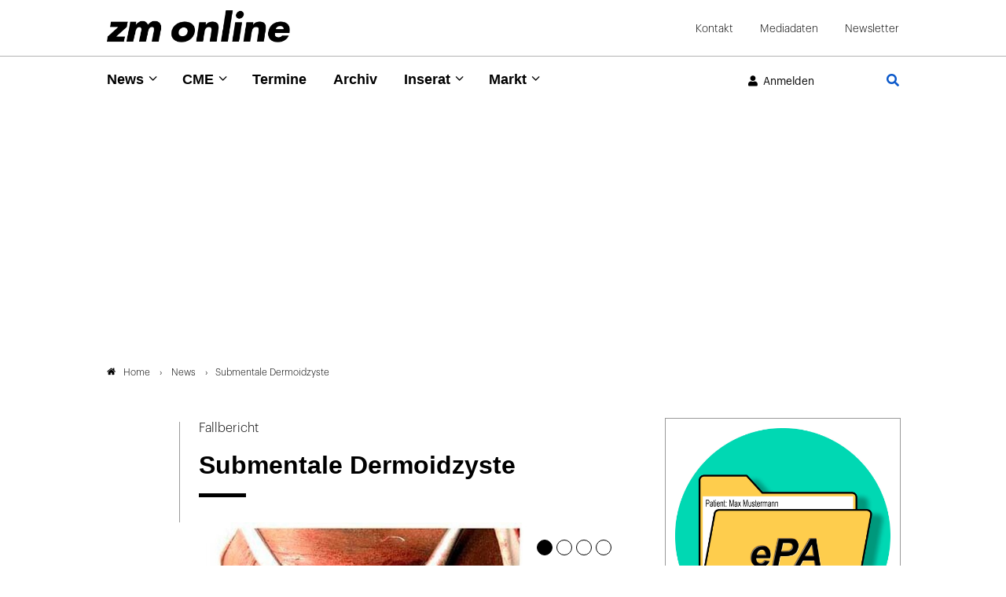

--- FILE ---
content_type: text/html; charset=utf-8
request_url: https://www.zm-online.de/news/detail/submentale-dermoidzyste
body_size: 14367
content:
<!DOCTYPE html>
<html dir="ltr" lang="de">
<head>

<meta charset="utf-8">
<!-- 
	- - - - - - - - - - - - - - - - - - - - - - - - - - - - - - - - - - - - - - - - - - - - - - - - - - - - -
	
	                                                   .:/+//-`        `-:/++/:`
	                                                `+yhhhhhhhhy+-  `:oyhhhhhhhhs:
	                                               .yhhhhhhhhhhhhhs+yhhhhhhhhhhhhh+
	yMMMMMN`  +MMMMMy   dMMMMM` dMMMMMMMMMMMMMd    shhhhhhhhhhhhhhhhhhhhhhhhhhhhhhh-
	 yMMMMN`  +MMMMMy   dMMMMm` dMMMMMMMMMMMMMd    hhhhhhhhhhhhhhhhhhhhhhhhhhhhhhhh/
	 .NMMMMo  dMMMMMM. -MMMMM/  dMMMMd             yhhhhhhhhhhhhhhhhhhhhhhhhhhhhhhh:
	  oMMMMN`-MMMMMMMs yMMMMm   dMMMMs             :hhhhhhhhhhhhhhhhhhhhhhhhhhhhhhs`
	  `mMMMMoyMMMMMMMN-MMMMM/   dMMMMNmmmmm+        /hhhhhhhhhhhhhhhhhhhhhhhhhhhhy.
	   /MMMMNNMMMsMMMMNMMMMd    dMMMMMMMMMM+         :yhhhhhhhhhhhhhhhhhhhhhhhhho`
	    dMMMMMMMN`dMMMMMMMM:    dMMMMh                .ohhhhhhhhhhhhhhhhhhhhhhy:`
	    -MMMMMMMy /MMMMMMMd     dMMMMs                  -shhhhhhhhhhhhhhhhhhy+`
	     yMMMMMM: `NMMMMMM:     dMMMMNddddddddy          `-ohhhhhhhhhhhhhhy+.
	     .NMMMMm   sMMMMMh      dMMMMMMMMMMMMMd            `-oyhhhhhhhhhy/.
	                                                          -oyhhhhhs/`
	                                                            .+yhs:`
	                                                              .:.
	           MMMMMMMMMMMMMMMM :NMMMMo   .mMMMMh` sMMMMMMMMMMMNd      hNMMMMMMMNdo    MMMMMMMMMMMMMs
	           mmmmmMMMMMNmmmmm  /MMMMM: `hMMMMd`  sMMMMMmmmmMMMMMs   MMMMMmdmNMMMMd   mmmmmNMMMMMMMs
	                dMMMMs        +MMMMN.sMMMMd.   sMMMMd    oMMMMM :MMMMM/`  -mMMMMs     -odMMMMNdo.
	                dMMMMo         oMMMMmMMMMm.    sMMMMd    oMMMMM +MMMMM     yMMMMd    yMMMMMMMd/`
	                dMMMMo          sMMMMMMMN.     sMMMMMmmmNMMMMN  +MMMMM     yMMMMd    -dMNmNMMMMd.
	                dMMMMo           yMMMMMN-      sMMMMMMMMMMNmy   +MMMMM     yMMMMd          hMMMMh
	                dMMMMo            MMMMMo       sMMMMm           /MMMMM.    dMMMMh  hhhhs   sMMMMN
	                dMMMMo            MMMMM+       sMMMMd           `mMMMMms+odMMMMM:  MMMMMy+sMMMMMs
	                dMMMMo            MMMMM+       sMMMMd            `yMMMMMMMMMMMm:   /mMMMMMMMMMNs
	                dMMMMo            MMMMM+       sMMMMd              .+ydmmmmho-      /sdmmmmmdy+`
	
	
	
	Auch unter der Haube geht’s bei uns mit Leidenschaft zu.
	© SCHAFFRATH ⋅|⋅ Deine TYPO3-Agentur ⋅|⋅ www.schaffrath.de/digital
	
	✔erfahren  ✔agil  ✔zertifiziert  ✔partnerschaftlich
	
	- - - - - - - - - - - - - - - - - - - - - - - - - - - - - - - - - - - - - - - - - - - - - - - - - - - - -

	This website is powered by TYPO3 - inspiring people to share!
	TYPO3 is a free open source Content Management Framework initially created by Kasper Skaarhoj and licensed under GNU/GPL.
	TYPO3 is copyright 1998-2026 of Kasper Skaarhoj. Extensions are copyright of their respective owners.
	Information and contribution at https://typo3.org/
-->


<link rel="icon" href="/typo3conf/ext/lns_sitepackage/Resources/Public/Images/favicon.ico" type="image/vnd.microsoft.icon">
<title>Submentale Dermoidzyste - zm-online</title>
<meta name="generator" content="TYPO3 CMS" />
<meta name="description" content="Ein 42-jähriger tamilischer Abstimmung stellte sich mit einer großen zystischen Schwellung in seiner submentalen Region vor. Diagnostiziert wurde eine umfangreiche submentale Dermoidzyste." />
<meta name="viewport" content="width=device-width, initial-scale=1.0001, minimum-scale=1.0001, maximum-scale=2.0001, user-scalable=yes" />
<meta name="robots" content="index, follow" />
<meta property="og:site_name" content="Das News-Portal der Zahnärztlichen Mitteilungen" />
<meta property="og:title" content="Submentale Dermoidzyste" />
<meta property="og:type" content="article" />
<meta property="og:updated_time" content="2025-09-26T16:47:15+02:00" />
<meta property="og:description" content="Ein 42-jähriger tamilischer Abstimmung stellte sich mit einer großen zystischen Schwellung in seiner submentalen Region vor. Diagnostiziert wurde eine umfangreiche submentale Dermoidzyste." />
<meta property="og:image" content="https://www.zm-online.de/fileadmin/_processed_/d/1/csm_87782-flexible-1900_db9f1bd76f.jpg" />
<meta property="og:image:url" content="https://www.zm-online.de/fileadmin/_processed_/d/1/csm_87782-flexible-1900_db9f1bd76f.jpg" />
<meta property="og:image:width" content="1900" />
<meta property="og:image:height" content="1070" />
<meta name="twitter:title" content="Submentale Dermoidzyste" />
<meta name="twitter:description" content="Ein 42-jähriger tamilischer Abstimmung stellte sich mit einer großen zystischen Schwellung in seiner submentalen Region vor. Diagnostiziert wurde eine umfangreiche submentale Dermoidzyste." />
<meta name="twitter:card" content="summary" />
<meta name="twitter:image" content="https://www.zm-online.de/fileadmin/_processed_/d/1/csm_87782-flexible-1900_db9f1bd76f.jpg" />
<meta name="twitter:type" content="article" />
<meta name="format-detection" content="telephone=no" />
<meta name="google-site-verification" content="ZHQ3YBRG5Mssc04QF7_30sTeQ4JkZfvlG53hkfZKrJg" />


<link rel="stylesheet" href="/typo3conf/ext/lns_sitepackage/Resources/Public/Styles/Vendor/icon-fonts/fontawesome/5.15.4/all.css?1768816872" media="all">
<link rel="stylesheet" href="/typo3conf/ext/lns_sitepackage/Resources/Public/Styles/Vendor/icon-fonts/font-icons/font-icons.css?1768816872" media="all">
<link rel="stylesheet" href="/typo3temp/assets/compressed/merged-01fa7f4673c4b7b9f5272eb43b32a4c9-9c8adef7c71621173f86550c43568d14.css?1768817417" media="all">



<script src="/typo3temp/assets/compressed/merged-28c267e45d67ae7d150e82bebafa7b6d-f1c43725c6c240cf09cc563f24f91425.js?1768817417"></script>
<script>
/*<![CDATA[*/
/*cookie-consent*/

(function () {})();

/*]]>*/
</script>

<!-- Insert before the head tag closes (</head>) -->
          <link href="https://cdntrf.com/css/trf-zm-online.css" rel="stylesheet">
          <script type="text/javascript"
            id="trfAdSetup"
            async
            data-traffectiveConf='{
               "targeting": [{"key":"zone","values":null,"value":"health"},
                {"key":"pagetype","values":null,"value":"article"},
                {"key":"ads","values":null,"value":"true"}]
                ,"dfpAdUrl" : "/307308315,23077377134/zm-online.de"
                ,"clientAlias" : "zm-online"
            }'
            src="//cdntrf.com/preloader/16311.js">
          </script>        <!-- Start privacy-mgmt Tag -->
<script>"use strict";function _typeof(t){return(_typeof="function"==typeof Symbol&&"symbol"==typeof Symbol.iterator?function(t){return typeof t}:function(t){return t&&"function"==typeof Symbol&&t.constructor===Symbol&&t!==Symbol.prototype?"symbol":typeof t})(t)}!function(){var t=function(){var t,e,o=[],n=window,r=n;for(;r;){try{if(r.frames.__tcfapiLocator){t=r;break}}catch(t){}if(r===n.top)break;r=r.parent}t||(!function t(){var e=n.document,o=!!n.frames.__tcfapiLocator;if(!o)if(e.body){var r=e.createElement("iframe");r.style.cssText="display:none",r.name="__tcfapiLocator",e.body.appendChild(r)}else setTimeout(t,5);return!o}(),n.__tcfapi=function(){for(var t=arguments.length,n=new Array(t),r=0;r<t;r++)n[r]=arguments[r];if(!n.length)return o;"setGdprApplies"===n[0]?n.length>3&&2===parseInt(n[1],10)&&"boolean"==typeof n[3]&&(e=n[3],"function"==typeof n[2]&&n[2]("set",!0)):"ping"===n[0]?"function"==typeof n[2]&&n[2]({gdprApplies:e,cmpLoaded:!1,cmpStatus:"stub"}):o.push(n)},n.addEventListener("message",(function(t){var e="string"==typeof t.data,o={};if(e)try{o=JSON.parse(t.data)}catch(t){}else o=t.data;var n="object"===_typeof(o)&&null!==o?o.__tcfapiCall:null;n&&window.__tcfapi(n.command,n.version,(function(o,r){var a={__tcfapiReturn:{returnValue:o,success:r,callId:n.callId}};t&&t.source&&t.source.postMessage&&t.source.postMessage(e?JSON.stringify(a):a,"*")}),n.parameter)}),!1))};"undefined"!=typeof module?module.exports=t:t()}();</script>



    <script>
    window._sp_queue = [];
    window._sp_ = {
        config: {
            accountId: 348,
            baseEndpoint: 'https://sp-consent.zm-online.de',



            gdpr: { },
            events: {
                onMessageChoiceSelect: function() {
                    console.log('[event] onMessageChoiceSelect', arguments);
                },
                onMessageReady: function() {
                    console.log('[event] onMessageReady', arguments);
                },
                onMessageChoiceError: function() {
                    console.log('[event] onMessageChoiceError', arguments);
                },
                onPrivacyManagerAction: function() {
                    console.log('[event] onPrivacyManagerAction', arguments);
                },
                onPMCancel: function() {
                    console.log('[event] onPMCancel', arguments);
                },
                onMessageReceiveData: function() {
                    console.log('[event] onMessageReceiveData', arguments);
                },
                onSPPMObjectReady: function() {
                    console.log('[event] onSPPMObjectReady', arguments);
                },
                onConsentReady: function (consentUUID, euconsent) {
                    console.log('[event] onConsentReady', arguments);
                },
                onError: function() {
                    console.log('[event] onError', arguments);
                },
            }
        }
    }
    </script>
    <script src='https://sp-consent.zm-online.de/unified/wrapperMessagingWithoutDetection.js' async></script>
        <!-- End privacy-mgmt Tag -->

        <!-- Google Tag Manager -->
        <script async src="https://www.googletagmanager.com/gtag/js?id=G-YDQZKBQEKD"></script>
        <script>
          window.dataLayer = window.dataLayer || [];
          function gtag(){dataLayer.push(arguments);}
          gtag('js', new Date());
          gtag('config','G-YDQZKBQEKD', { 'anonymize_ip': true });
        </script>

        <script>(function(w,d,s,l,i){w[l]=w[l]||[];w[l].push({'gtm.start':
        new Date().getTime(),event:'gtm.js'});var f=d.getElementsByTagName(s)[0],
        j=d.createElement(s),dl=l!='dataLayer'?'&l='+l:'';j.async=true;j.src=
        'https://www.googletagmanager.com/gtm.js?id='+i+dl;f.parentNode.insertBefore(j,f);
        })(window,document,'script','dataLayer','G-YDQZKBQEKD');</script>
        <!-- End Google Tag Manager -->          <!-- Start IVW Tracking -->
          <script type="text/javascript" src="https://script.ioam.de/iam.js"> </script>
          <!-- SZM VERSION="2.0" -->
            <script type="text/javascript">
              var iam_data = {cp:'ZM-Online-Start/ID1'}
            </script>
            <script type='text/javascript'>
              if (typeof IOMn !== 'undefined') {
                IOMm('configure', { st: 'zmonline', dn: 'data-9b57e703d3.zm-online.de', mh:5});
                IOMm('pageview', {cp:'ZM-Online-Start/ID1'});
              }
            </script>
          <!--/SZM -->
<link rel="canonical" href="https://www.zm-online.de/news/detail/submentale-dermoidzyste"/>
</head>
<body class=" subpage "> 

    <a id="top" title="Seitenanfang"></a><header class="header" data-type="sticky"><div class="container-fluid logo-metanavi-wrap border-bottom"><div class="container"><div class="flex"><div class="navi-wrap"><button type="button" title="Mobiles Menu" class="lns-nav-trigger menu-trigger" id="mainmenu-mobile" data-type="toggle" data-dest="body" data-classname="mainmenu-isopen"><span class="bars"></span><span class="bars"></span><span class="bars"></span></button></div><div class="logo-wrap"><div class="header-logo logo-in-navi"><a class="logolink" title="Zur Startseite" href="/"><img class="big-logo" title="Zahnärztliche Mitteilungen" alt="Logo Zahnärztliche Mitteilungen" src="/typo3conf/ext/lns_sitepackage/Resources/Public/Images/logo/logo.png" width="410" height="72" /></a></div></div><div id="navAccessibility" role="navigation" aria-label="Übersprung-Navigation"><ul><li><a href="#maincontent">Zum Inhalt</a></li><li><a href="#mainmenu">Zum Hauptmenu</a></li><li><a href="#footermenu">Zum Footermenu</a></li></ul></div><div class="hidden-lg hidden-xl hidden-xxl additional-mainnavi-elements"><div class="header-login header-login-link"><div class="link-wrap"><a href="/news/detail?logintype=login&amp;oauth2-provider=keycloak&amp;cHash=b65063a716f03ba3729fc692b7c519cf" target="_self"><i class="fas fa-user"></i><span class="hidden-xs hidden-sm">Anmelden</span></a></div></div><div class="navi-searchfield searchfield-button"><a title="Zur Seite: Suche" href="/suche"><div class="search-button"><i class="fas fa-search"></i></div></a></div></div><div id="logout-popup" class="fadeOut"><div class="container flex"><div class="icon"><i class="fa fa-check"></i></div><div class="text"><p class="no-margin" id="login-username"></p><p class="no-margin">Sie wurden erfolgreich abgemeldet!</p></div></div></div><script>
                    // Session Storage
                    if (sessionStorage.getItem("UserName") == null) {
                        document.getElementById("logout-popup").classList.add('hidden');
                    }
                </script><div class="meta-navi-wrap hidden-xs hidden-sm hidden-md"><nav class="meta-navi"><ul><li class=" "><a href="/kontakt" target="_self">Kontakt</a></li><li class=" "><a href="/mediadaten" target="_blank">Mediadaten</a></li><li class=" "><a href="/zm-online-newsletter" target="_self">Newsletter</a></li></ul></nav></div></div><div class="lns-nav-trigger lns-nav-close-overlay"></div></div></div><div class="progress-container"><div class="progress-bar" id="progressBar"></div></div><div class="container-fluid mainnavi-wrap border-bottom-not-sticky"><div class="container mainnavi-container"><div class="flex"><div class="navi-wrap"><div class="main-navi-wrap"><div id="lns-nav"><div class="container"><div class="navi-searchfield searchfield-in-mobilenavi hidden-lg hidden-xl hidden-xxl"><div class="tx_solr"><div class="tx-solr-search-form"><form class="tx-solr-search-form-pi-results" method="get" action="/suche" accept-charset="utf-8" rel="nofollow"><fieldset><legend class="hidden">Suche</legend><label for="input-searchfield"><span class="hidden">Suche</span></label><input type="text" class="tx-solr-q lns-solr-livesearch" placeholder="Suche" autocomplete="off" name="q" id="input-searchfield" /><button class="btn btn-primary tx-solr-submit"><i class="fas fa-search"></i><span class="hidden">Suche</span></button></fieldset></form></div></div></div><nav class="main-menu" id="mainmenu"><ul class="lvl-0"><li class="sub active"><a href="/news/alle-news" target="_self">News</a><i class="menu-sub icon-open-submenu" data-type="toggle-trigger"></i><div class="lvl-1"><div class="container"><ul class="navi-column"><li class="sub-col 0 "><a href="/news/alle-news" target="_self">Alle News</a><i class="menu-sub icon-open-submenu" data-type="toggle-trigger"></i><ul class="lvl-2"><li class=""><a href="/news/alle-news/politik" target="_self">Politik</a></li><li class=""><a href="/news/alle-news/praxis" target="_self">Praxis</a></li><li class=""><a href="/news/alle-news/gesellschaft" target="_self">Gesellschaft</a></li><li class=""><a href="/news/alle-news/zahnmedizin" target="_self">Zahnmedizin</a></li><li class=""><a href="/news/alle-news/news-archiv" target="_self">News-Archiv</a></li></ul></li></ul><ul class="navi-column"><li class="sub-col 1 "><a href="/news/zm-starter" target="_self">zm-starter</a></li></ul><ul class="navi-column"><li class="sub-col 2 "><a href="/news/alle-news/themendossiers" target="_self">Themendossiers</a><i class="menu-sub icon-open-submenu" data-type="toggle-trigger"></i><ul class="lvl-2"><li class=""><a href="/news/alle-news/themendossiers/themen" target="_self">Themen</a></li></ul></li></ul><ul class="navi-column"><li class="sub-col 3 "><a href="/news/fachgebiete" target="_self">Fachgebiete</a><i class="menu-sub icon-open-submenu" data-type="toggle-trigger"></i><ul class="lvl-2"><li class=""><a href="/news/fachgebiete/parodontologie" target="_self">Parodontologie</a></li><li class=""><a href="/news/fachgebiete/implantologie" target="_self">Implantologie</a></li><li class=""><a href="/news/fachgebiete/endodontologie" target="_self">Endodontologie</a></li><li class=""><a href="/news/fachgebiete/kieferorthopaedie" target="_self">Kieferorthopädie</a></li><li class=""><a href="/news/fachgebiete/prothetik" target="_self">Prothetik</a></li><li class=""><a href="/news/fachgebiete/chirurgie" target="_self">Chirurgie</a></li><li class=""><a href="/news/fachgebiete/kinderzahnheilkunde" target="_self">Kinderzahnheilkunde</a></li><li class=""><a href="/news/fachgebiete/alterszahnheilkunde" target="_self">Alterszahnheilkunde</a></li><li class=""><a href="/news/fachgebiete/prophylaxe" target="_self">Prophylaxe</a></li><li class=""><a href="/news/fachgebiete/funktionsdiagnostik" target="_self">Funktionsdiagnostik</a></li><li class=""><a href="/news/fachgebiete/aesthetische-zahnmedizin" target="_self">Ästhetische Zahnmedizin</a></li></ul></li></ul></div></div></li><li class="sub "><a href="/cme/cme-uebersicht" target="_self">CME</a><i class="menu-sub icon-open-submenu" data-type="toggle-trigger"></i><div class="lvl-1"><div class="container"><ul class="navi-column"><li class="sub-col 0 "><a href="/cme/cme-uebersicht" target="_self">CME Übersicht</a></li></ul><ul class="navi-column"><li class="sub-col 1 "><a href="/cme/erste-hilfe" target="_self">Erste Hilfe</a></li></ul></div></div></li><li class=" "><a href="/termine" target="_self">Termine</a></li><li class=" "><a href="/archiv" target="_self">Archiv</a></li><li class="sub "><a href="/inserat/stellenangebote/anzeige-aufgeben" target="_self">Inserat</a><i class="menu-sub icon-open-submenu" data-type="toggle-trigger"></i><div class="lvl-1"><div class="container"><ul class="navi-column"><li class="sub-col 0 "><a href="https://www.zm-stellenmarkt.de" target="_blank">Stellenangebote</a></li></ul><ul class="navi-column"><li class="sub-col 1 "><a href="https://zm-rubrikenmarkt.de/category/stellengesuche/" target="_blank">Stellengesuche</a></li></ul><ul class="navi-column"><li class="sub-col 2 "><a href="https://zm-rubrikenmarkt.de/category/praxismarkt/" target="_blank">Praxismarkt</a></li></ul><ul class="navi-column"><li class="sub-col 3 "><a href="https://zm-rubrikenmarkt.de/category/verschiedenes/" target="_blank">Verschiedenes</a></li></ul><ul class="navi-column"><li class="sub-col 4 "><a href="/inserat/stellenangebote/anzeige-aufgeben" target="_self">Anzeige aufgeben</a></li></ul></div></div></li><li class="sub "><a href="/markt/marktanzeigen" target="_self">Markt</a><i class="menu-sub icon-open-submenu" data-type="toggle-trigger"></i><div class="lvl-1"><div class="container"><ul class="navi-column"><li class="sub-col 0 "><a href="/markt/marktanzeigen" target="_self">Marktmeldungen</a></li></ul><ul class="navi-column"><li class="sub-col 1 "><a href="/markt/marktanzeigen/firmenverzeichnis" target="_self">Firmenverzeichnis</a></li></ul></div></div></li></ul></nav><div class="meta-navi-wrap hidden-lg hidden-xl hidden-xxl"><nav class="meta-navi"><ul><li class=" "><a href="/kontakt" target="_self">Kontakt</a></li><li class=" "><a href="/mediadaten" target="_blank">Mediadaten</a></li><li class=" "><a href="/zm-online-newsletter" target="_self">Newsletter</a></li></ul></nav><div class="additional-nav-elements"></div></div></div></div></div></div><div class="hidden-xs hidden-sm hidden-md additional-mainnavi-elements"><div class="header-login header-login-link"><div class="link-wrap"><a href="/news/detail?logintype=login&amp;oauth2-provider=keycloak&amp;cHash=b65063a716f03ba3729fc692b7c519cf" target="_self"><i class="fas fa-user"></i><span class="hidden-xs hidden-sm">Anmelden</span></a></div></div><div class="navi-searchfield searchfield-button"><a title="Zur Seite: Suche" href="/suche"><div class="search-button"><i class="fas fa-search"></i></div></a></div></div></div></div></div></header><main id="content" class="main template-pagets__rootpage"><div class=" "><a class="anchor-without-scroll-margin-top" id="c1120"></a><div id="traffective-ad-adtile1" style='display: none;' class="adtile1"></div></div><div class="breadcrumbarea clearfix"><div class="container"><ul itemscope itemtype="http://schema.org/BreadcrumbList"><li class="home"><a href="/" title="Link zur Seite ZM-Online"><i class="icon-home2"></i>Home</a></li><li itemscope itemtype="http://schema.org/ListItem" itemprop="itemListElement"><a href="/news/alle-news" title="Link zur Seite News" itemscope itemtype="http://schema.org/Thing" itemprop="item" itemid="/news/alle-news"><span itemprop="name">News</span></a><meta itemprop="position" content="1" /></li><li itemscope itemtype="http://schema.org/ListItem" itemprop="itemListElement"><span itemscope itemtype="http://schema.org/Thing" itemprop="item" itemid="/news/detail/submentale-dermoidzyste"><span itemprop="name">Submentale Dermoidzyste</span></span><meta itemprop="position" content="2" /></li></ul></div></div><div class="maincontent" id="maincontent"><!--TYPO3SEARCH_begin--><div class=" frame-space-after-s   "><div class="0 clearfix"><div class="news"><div class="news-wrapper newsdetail-page"><div class="content-column"><div class="newsdetail "><article class="article" data-newsuid="4603" data-censhareid="87780"><script type="application/ld+json">{
    "@context": "http://schema.org",
    "@type": "Article",
    "datePublished": "2017-02-14T11:35:00+01:00",
    "dateModified": "2025-09-26T16:47:15+02:00",
    "headline": "Submentale Dermoidzyste",
    "description": "",
    "articleBody": "",
    "name": "Submentale Dermoidzyste",
    "mainEntityOfPage": "/news/detail/submentale-dermoidzyste",
    "author": {
        "@type": "Organization",
        "name": "Zahnärztliche Mitteilungen"
    },
    "publisher": {
        "@context": "http://schema.org",
        "@type": "Organization",
        "name": "Zahnärztliche Mitteilungen",
        "url": "https://www.zm-online.de/news/detail",
        "logo": {
            "@type": "ImageObject",
            "url": "https://www.zm-online.de/typo3conf/ext/lns_sitepackage/Resources/Public/Images/logo/logo.png",
            "width": 284,
            "height": 142
        }
    },
    "image": {
        "@type": "ImageObject",
        "url": "https://www.zm-online.de/fileadmin/user_upload/Nachrichten/00087xxx/censhare-id-87780/87782-flexible-1900.jpg",
        "width": 600,
        "height": 600
    }
}</script><div class="row header-wrap"><div class="col-12 col-sm-12 col-md-12 col-lg-2 col-xl-2 lns-line bottom"></div><div class="col-12 col-sm-12 col-md-12 col-lg-10 col-xl-10"><div class="news-text-wrap"><div class="subtitle">Fallbericht</div><div><h1>Submentale Dermoidzyste</h1><div class="headline-border"></div></div></div></div></div><div class="row image-wrap"><div class="news-image-wrap layout-big "><div class="lns-gadgets slider-wrap"><div class="flex-slider lns-gadgets slide fullwidth horizontal" data-type="slider" data-interval="7500" data-options="bubbles arrows"><ul class="slides"><li class="slider-item"><figure class="image with-description"><a href="/fileadmin/_processed_/f/5/csm_87782-16-9_5353b4b946.jpg" title="" data-type="lightbox"><div class="image-height lns-image-ratio lns-image-ratio-16-9"><img data-src="/fileadmin/_processed_/f/5/csm_87782-16-9_8cf8ad76ee.jpg" data-srcset="/fileadmin/_processed_/f/5/csm_87782-16-9_29434eb999.jpg 550w, /fileadmin/_processed_/f/5/csm_87782-16-9_0ccb9e1968.jpg 690w, /fileadmin/_processed_/f/5/csm_87782-16-9_4d8d856d3b.jpg 920w, /fileadmin/_processed_/f/5/csm_87782-16-9_dc9c320310.jpg 730w, /fileadmin/_processed_/f/5/csm_87782-16-9_8cf8ad76ee.jpg 1000w" data-sizes="(max-width: 575px) 550px, (max-width: 767px) 690px, (max-width: 991px) 920px, (max-width: 1199px) 730px, (min-width: 1200px) 1000px, 100vw" width="1000" height="562" src="data:," loading="lazy" class=" fit-cover" /><i class="icon-resize-full"></i></div><figcaption class="image-caption"><div><span class="description">Abbildung 1: Die große Dermoidzyste wird durch eine submentale Inzision entfernt. </span><span class="copyright">Nadeena Sri Swarnagupta Jayasuriya et al.</span></div></figcaption></a></figure></li><li class="slider-item"><figure class="image with-description"><a href="/fileadmin/_processed_/0/c/csm_87783-16-9_eea659c3c7.jpg" title="" data-type="lightbox"><div class="image-height lns-image-ratio lns-image-ratio-16-9"><img data-src="/fileadmin/_processed_/0/c/csm_87783-16-9_cde6939086.jpg" data-srcset="/fileadmin/_processed_/0/c/csm_87783-16-9_09c59b5655.jpg 550w, /fileadmin/_processed_/0/c/csm_87783-16-9_7c1ec9bb79.jpg 690w, /fileadmin/_processed_/0/c/csm_87783-16-9_0c861d1914.jpg 920w, /fileadmin/_processed_/0/c/csm_87783-16-9_3984dd0a22.jpg 730w, /fileadmin/_processed_/0/c/csm_87783-16-9_cde6939086.jpg 1000w" data-sizes="(max-width: 575px) 550px, (max-width: 767px) 690px, (max-width: 991px) 920px, (max-width: 1199px) 730px, (min-width: 1200px) 1000px, 100vw" width="1000" height="562" src="data:," loading="lazy" class=" fit-cover" /><i class="icon-resize-full"></i></div><figcaption class="image-caption"><div><span class="copyright">Nadeena Sri Swarnagupta Jayasuriya et al.</span></div></figcaption></a></figure></li><li class="slider-item"><figure class="image with-description"><a href="/fileadmin/_processed_/a/5/csm_87784-16-9_7913d3df41.jpg" title="" data-type="lightbox"><div class="image-height lns-image-ratio lns-image-ratio-16-9"><img data-src="/fileadmin/_processed_/a/5/csm_87784-16-9_e495346db8.jpg" data-srcset="/fileadmin/_processed_/a/5/csm_87784-16-9_217d90f2b1.jpg 550w, /fileadmin/_processed_/a/5/csm_87784-16-9_291d8c8d6f.jpg 690w, /fileadmin/_processed_/a/5/csm_87784-16-9_e00d4275b3.jpg 920w, /fileadmin/_processed_/a/5/csm_87784-16-9_07467031e5.jpg 730w, /fileadmin/_processed_/a/5/csm_87784-16-9_e495346db8.jpg 1000w" data-sizes="(max-width: 575px) 550px, (max-width: 767px) 690px, (max-width: 991px) 920px, (max-width: 1199px) 730px, (min-width: 1200px) 1000px, 100vw" width="1000" height="562" src="data:," loading="lazy" class=" fit-cover" /><i class="icon-resize-full"></i></div><figcaption class="image-caption"><div><span class="copyright">Nadeena Sri Swarnagupta Jayasuriya et al.</span></div></figcaption></a></figure></li><li class="slider-item"><figure class="image with-description"><a href="/fileadmin/_processed_/7/c/csm_87785-16-9_eea4d6a523.jpg" title="" data-type="lightbox"><div class="image-height lns-image-ratio lns-image-ratio-16-9"><img data-src="/fileadmin/_processed_/7/c/csm_87785-16-9_ccf26baed6.jpg" data-srcset="/fileadmin/_processed_/7/c/csm_87785-16-9_8f8f3e36e2.jpg 550w, /fileadmin/_processed_/7/c/csm_87785-16-9_a01579f502.jpg 690w, /fileadmin/_processed_/7/c/csm_87785-16-9_cb53bffc8f.jpg 920w, /fileadmin/_processed_/7/c/csm_87785-16-9_a6ada2e633.jpg 730w, /fileadmin/_processed_/7/c/csm_87785-16-9_ccf26baed6.jpg 1000w" data-sizes="(max-width: 575px) 550px, (max-width: 767px) 690px, (max-width: 991px) 920px, (max-width: 1199px) 730px, (min-width: 1200px) 1000px, 100vw" width="1000" height="562" src="data:," loading="lazy" class=" fit-cover" /><i class="icon-resize-full"></i></div><figcaption class="image-caption"><div><span class="copyright">Nadeena Sri Swarnagupta Jayasuriya et al.</span></div></figcaption></a></figure></li></ul></div></div></div></div><div class="row content-wrap"><div class="col-12 col-sm-12 col-md-12 col-lg-2 col-xl-2 lns-line teaser-col"><div class="teaser-col-inner hidden-xs hidden-sm hidden-md"><div class="socialmedia-sharing-wrap"><ul class="sharing-list"><li class="socialmedia-icon"><a href="#" class="social-icon si-twitter" title="Auf Plattform X teilen" data-type="share-on-twitter" target="_blank"><img alt="Platform x icon page" src="/typo3conf/ext/lns_sitepackage/Resources/Public/Images/icons/x-twitter.svg" width="512" height="512" /></a></li><li class="socialmedia-icon"><a href="#" class="social-icon si-xing" title="Auf Xing teilen" data-type="share-on-xing" target="_blank"><i class="icon-xing"></i></a></li><li class="socialmedia-icon"><a href="#" class="social-icon si-linkedin" title="Auf LinkedIn teilen" data-type="share-on-linkedin" target="_blank"><i class="icon-linkedin"></i></a></li><li class="socialmedia-icon"><a href="#" title="Seite ausdrucken" class="social-icon si-print" onclick="window.print(); return false;" target="_blank"><i class="icon-print2"></i></a></li></ul></div></div></div><div class="col-12 col-sm-12 col-md-12 col-lg-10 col-xl-10"><div class="news-text-wrap"><div class="meta-info-wrap"><div class="author-wrap small-layout"><div class="author">
                        
                                sf
                            
                    </div></div><div class="date time"><time datetime="2017-02-14">
                14.02.2017
            </time></div><div class="category-item">Zahnmedizin</div></div><div class="bodytext"><div id="c304988" class="lns-sitepackage frame frame-default frame-type-textmedia layout-0   "><div class="0 clearfix"><div class="lns-sitepackage ce-textmedia ce-textpic ce-right ce-intext  "><div class="ce-bodytext"><div class="intro">Ein 42-jähriger tamilischer Abstimmung stellte sich mit einer großen zystischen Schwellung in seiner submentalen Region vor. Diagnostiziert wurde eine umfangreiche submentale Dermoidzyste.</div><p class="1-spaltig"><strong>Hintergrund:</strong></p><p class="1-spaltig">Submentale Dermoidzysten sind ungewöhnliche Mittellinienzysten, die durch das Einklemmen des Ektoderms zwischen dem zweiten und dritten Kiemenbogen während der Embryogenese auftreten. Die meisten Dermoidzysten des Kopfes und des Halses sind gutartig, aber es kann, wenn auch selten, eine bösartige Verwandlung auftreten. Die Autoren des Fallreports berichten, dass es die erste Beschreibung eines Karzinosarkoms ist, das in einem submentalen Dermoid entstanden ist.</p><p class="1-spaltig"><strong>Therapie und Diagnose:</strong></p><p class="1-spaltig">Ein 42-jähriger Inder stellte sich mit einer großen zystischen Schwellung in seiner submentalen Region vor, die als eine umfangreiche submentale Dermoidzyste diagnostiziert wurde. Die Zyste war seit elf Jahren asymptomatisch. Der Patient berichtete über eine plötzliche Vergrößerung und Schmerzen in den letzten zwei Monaten.</p><p class="1-spaltig">Die Computertomografie (CT) zeigte eine gut abgegrenzte Zyste, die im submentalen Bereich 4 × 5,4 × 6 cm maß. Eine feste Masse von 1,4 × 2,9 cm wurde ebenfalls festgestellt. Die angrenzenden Weichteile und seine Lymphknoten waren nicht beteiligt.&nbsp;</p><p class="1-spaltig">Bei der chirurgischen Entfernung wurde ein primäres Karzinosarkom identifiziert, das sich aus einem Teil der Zystenwand ergab. Auf der makroskopischen Darstellung erschien die Läsion gut eingekapselt ohne offensichtliche extrakapsuläre Invasionen.</p><p class="1-spaltig">Die Strahlentherapie begann vier Wochen und drei Tage nach der Operation nach vollständiger Heilung der OP-Wunden. Eine identische Dosis wurde verabreicht im primären und bilateralen Nacken auf Level I bis III (fünf Einheiten pro Woche, sechs Wochen Behandlung). Die strahleninduzierte Schleimhautentzündung und ein trockener Mund waren die signifikantesten Komplikationen, die konservativ behandelt wurden. Nach der Strahlentherapie wurde die Krankheit gut kontrolliert. Der Patient war nach 18 Monaten beschwerdefrei.</p><p class="1-spaltig"><strong>Schlussfolgerung:</strong></p><p class="1-spaltig">Obwohl extrem selten, kann eine Dermoidzyste der submentalen Region eine bösartige Transformation durchmachen. Mit chirurgischer Exzision und Strahlentherapie kann sie erfolgreich behandelt werden.</p><p class="1-spaltig">Die Autoren erklären, dass keine Interessenkonflikte vorliegen.</p><p class="1-spaltig"><em>Jayasuriya N, Siriwardena S, Tilakaratne W M,&nbsp; Parthiepan S; Malignant transformation of a long-standing submental dermoid cyst to a carcinosarcoma: a case report; Journal of Medical Case Reports201711:11;DOI: 10.1186/s13256-016-1186-y</em></p></div></div></div></div><div class="banner mobilepos1"><div class=" "><a class="anchor-without-scroll-margin-top" id="c1126"></a><div id="traffective-ad-mobadtile1" style='display: none;margin-right: auto;margin-left: auto;' class="mobadtile1"></div></div></div></div><div class="author-wrap below-article"><div class="author" id="a0"><div class="inner"><div class="circle"><figure><img class="fit-cover" src="/typo3conf/ext/lns_sitepackage/Resources/Public/Images/Extensions/lns-author/avatar-placeholder.svg" width="50" height="50" alt="" /></figure></div><div class="text"><div class="name">
        
                sf
            
    </div><div class="organisation"></div></div></div></div></div><div class="hidden-xxl hidden-xl hidden-lg"><div class="socialmedia-sharing col-12 col-sm-12 col-md-12 col-lg-12 col-xl-12"><div class="socialmedia-sharing-wrap"><ul class="sharing-list"><li class="socialmedia-icon"><a href="#" class="social-icon si-twitter" title="Auf Plattform X teilen" data-type="share-on-twitter" target="_blank"><img alt="Platform x icon page" src="/typo3conf/ext/lns_sitepackage/Resources/Public/Images/icons/x-twitter.svg" width="512" height="512" /></a></li><li class="socialmedia-icon"><a href="#" class="social-icon si-xing" title="Auf Xing teilen" data-type="share-on-xing" target="_blank"><i class="icon-xing"></i></a></li><li class="socialmedia-icon"><a href="#" class="social-icon si-linkedin" title="Auf LinkedIn teilen" data-type="share-on-linkedin" target="_blank"><i class="icon-linkedin"></i></a></li><li class="socialmedia-icon"><a href="#" title="Seite ausdrucken" class="social-icon si-print" onclick="window.print(); return false;" target="_blank"><i class="icon-print2"></i></a></li></ul></div></div></div><div class="news-backlink-wrap frame-space-before-s hidden-print"><div class="frame-space-before-l"><a href="javascript:history.back();" title="Zurück zur Übersicht" class="backlink btn btn-plain">
            Zur Übersicht
        </a></div></div></div></div><div class="col-12 col-sm-12 col-md-12 col-lg-2 col-xl-2"></div><div class="col-12 col-sm-12 col-md-12 col-lg-10 col-xl-10"></div></div><div class=" "><a class="anchor-without-scroll-margin-top" id="c1125"></a><div id="traffective-ad-adtile9" style='display: none;' class="adtile9"></div></div></article></div></div><div class="teaser-column"><div id="c1139" class="lns-sitepackage frame frame-default frame-type-shortcut layout-advertising-column  hidden-print "><div class="advertising-column clearfix"><div class=" "><a class="anchor-without-scroll-margin-top" id="c1127"></a><div id="traffective-ad-mobadtile3" style='display: none;margin-right: auto;margin-left: auto;' class="mobadtile3"></div></div><div class="0 clearfix"><div class="news"><!--TYPO3SEARCH_end--><div class="newslist news-selected-view" id="c997"><article class="article advertsiment-teasercolumn articletype-Tx_LnsIssuearchive_Article with-border no-newsimage clearfix"><a href="/artikel/2025/zm-2025-23-24/machen-sie-eine-fortbildung-zur-epa-online"><div class="news-image-wrap"><figure><div class="image-height "><img alt="ePA elektronische Patientenakte im grünen Kreis" data-src="/fileadmin/_processed_/7/0/csm_603568-flexible-1900_ac31a058ee.jpg" data-srcset="/fileadmin/_processed_/7/0/csm_603568-flexible-1900_1ff983e3c4.jpg 280w, /fileadmin/_processed_/7/0/csm_603568-flexible-1900_7f5cd59a17.jpg 730w, /fileadmin/_processed_/7/0/csm_603568-flexible-1900_64aabaacc1.jpg 960w, /fileadmin/_processed_/7/0/csm_603568-flexible-1900_af3d0711f4.jpg 1000w, /fileadmin/_processed_/7/0/csm_603568-flexible-1900_ac31a058ee.jpg 300w" data-sizes="(max-width: 575px) 280px, (max-width: 767px) 730px, (max-width: 991px) 960px, (max-width: 1199px) 960px, (min-width: 1200px) 1000px, 100vw" width="300" height="300" src="data:," loading="lazy" /></div></figure></div><div class="news-text-wrap"><div class="subtitle">CME zur elektronischen Patientenakte</div><h4>Machen Sie eine Fortbildung zur ePA! Online!</h4><div class="teasertext-wrap"><div class="crop-210"><p>
                            
                                Seit dem 1. Oktober ist die Nutzung der elektronischen Patientenakte (ePA) Pflicht. Wie das funktioniert, erfahren Sie hier im Lernvideo – und können dabei CME-Punkte sammeln.
                            
                        </p></div></div></div></a></article><!-- recurrently objects --></div><!--TYPO3SEARCH_begin--></div></div><div class=" "><a class="anchor-without-scroll-margin-top" id="c1122"></a><div id="traffective-ad-adtile3" style='display: none;' class="adtile3"></div></div><div class="0 clearfix"><div class="news"><!--TYPO3SEARCH_end--><div class="newslist news-selected-view" id="c991"><article class="article advertsiment-teasercolumn articletype-1 clearfix"><a href="/dentales-erbe" target="_self"><div class="news-image-wrap"><figure><div class="image-height "><img data-src="/fileadmin/user_upload/BZAEK_Spendenthermometer_156174.jpg" data-srcset="/fileadmin/_processed_/b/d/csm_BZAEK_Spendenthermometer_156174_04d60d3eec.jpg 280w, /fileadmin/user_upload/BZAEK_Spendenthermometer_156174.jpg 730w, /fileadmin/user_upload/BZAEK_Spendenthermometer_156174.jpg 960w, /fileadmin/user_upload/BZAEK_Spendenthermometer_156174.jpg 1000w, /fileadmin/user_upload/BZAEK_Spendenthermometer_156174.jpg 284w" data-sizes="(max-width: 575px) 280px, (max-width: 767px) 730px, (max-width: 991px) 960px, (max-width: 1199px) 960px, (min-width: 1200px) 1000px, 100vw" width="284" height="536" src="data:," loading="lazy" /></div></figure></div><div class="news-text-wrap"><div class="subtitle">Sammlung "Dentales Erbe"</div><h4>Spenden Sie jetzt! </h4><div class="teasertext-wrap"><div class="crop-210"><p>
                            
                                Spenden Sie für Aufbau und Erhalt der weltgrößten dentalhistorischen Sammlung im sächsischen Zschadraß.
                            
                        </p></div></div></div></a></article><!-- recurrently objects --></div><!--TYPO3SEARCH_begin--></div></div><div class=" "><a class="anchor-without-scroll-margin-top" id="c1123"></a><div id="traffective-ad-adtile8" style='display: none;' class="adtile8"></div></div><div class=" hidden-md hidden-lg hidden-xl hidden-xxl"><a class="anchor-without-scroll-margin-top" id="c1129"></a><div id="traffective-ad-mobadtile8" style='display: none;' class="mobadtile8"></div></div><div class="lns-container lns-1col-container item-count-1 "><div id="c920" class="    frame-space-after-l"><div class="row default-margin"><div class="col-12 col-sm-12 col-md-12 col-lg-12 col-xl-12 col-xxl-12  lns-container-col lns-container-col-1  "><div class="0 clearfix"><div><h2 class="">
                    Meistgelesene Beiträge
                </h2><div class="headline-border"></div></div><div class="news"><!--TYPO3SEARCH_end--><div class="newslist" id="c971"><div class="newslist-list-style most-read template-layout-91 " data-type="showmore" data-step="100"><div class="news-item item-0  "><article class="article articletype-0 no-newsimage clearfix "><a title="Zum Beitrag: Kündigung, weil man zu früh auf der Arbeit ist?!?" href="/news/detail/kuendigung-weil-man-zu-frueh-auf-der-arbeit-ist"><div class="number">1</div><div class="news-text-wrap"><div class="subtitle">Achtung Arbeitszeitbetrug</div><h3>Kündigung, weil man zu früh auf der Arbeit ist?!?</h3></div></a></article></div><div class="news-item item-1  "><article class="article articletype-0 no-newsimage clearfix "><a title="Zum Beitrag: Das Wegerisiko trägt der Arbeitnehmer" href="/news/detail/das-wegerisiko-traegt-der-arbeitnehmer"><div class="number">2</div><div class="news-text-wrap"><div class="subtitle">Zu spät wegen Schnee, Glatteis und gesperrten Straßen</div><h3>Das Wegerisiko trägt der Arbeitnehmer</h3></div></a></article></div><div class="news-item item-2  "><article class="article articletype-0 no-newsimage clearfix "><a title="Zum Beitrag: Warum Hunger schlechte Laune macht" href="/news/detail/warum-hunger-schlechte-laune-macht"><div class="number">3</div><div class="news-text-wrap"><div class="subtitle">Forschende gehen dem Phänomen „Hangry“ auf den Grund</div><h3>Warum Hunger schlechte Laune macht</h3></div></a></article></div><div class="news-item item-3  "><article class="article articletype-0 no-newsimage clearfix "><a title="Zum Beitrag: Bianca Göpner-Fleige ist neue Präsidentin" href="/news/detail/bianca-goepner-fleige-ist-neue-praesidentin"><div class="number">4</div><div class="news-text-wrap"><div class="subtitle">Zahnärztekammer Berlin</div><h3>Bianca Göpner-Fleige ist neue Präsidentin</h3></div></a></article></div><div class="news-item item-4  "><article class="article articletype-0 no-newsimage clearfix  last-newsitem"><a title="Zum Beitrag: Diese Faktoren beeinflussen das Überleben postendodontischer Stiftversorgungen" href="/news/detail/diese-faktoren-beeinflussen-das-ueberleben-postendodontischer-stiftversorgungen"><div class="number">5</div><div class="news-text-wrap"><div class="subtitle">Förderpreis der Zahnärztekammer Sachsen-Anhalt vergeben</div><h3>Diese Faktoren beeinflussen das Überleben postendodontischer Stiftversorgungen</h3></div></a></article></div></div></div><!--TYPO3SEARCH_begin--></div></div></div></div></div></div></div></div></div></div></div><img src="https://www.zm-online.de/md-newsimg-4603.gif" alt="" width="1" height="1" aria-hidden="true" /></div></div><div id="c1004" class="lns-sitepackage frame frame-default frame-type-shortcut layout-0   "><div class="0 clearfix"><div class="lns-container lns-1col-container item-count-1 container"><div id="c1001" class="  hidden-print  frame-space-before-l frame-space-after-l"><div class="row default-margin"><div class="col-12 col-sm-12 col-md-12 col-lg-12 col-xl-12 col-xxl-12  lns-container-col lns-container-col-1  "><div id="c1003" class="lns-sitepackage frame frame-default frame-type-textmedia layout-0   "><div class="0 clearfix"><div class="subtitle ">
				Melden Sie sich hier zum zm Online-Newsletter an
			</div><div><h2 class="">
                    Die aktuellen Nachrichten direkt in Ihren Posteingang
                </h2><div class="headline-border"></div></div><div class="lns-sitepackage ce-textmedia ce-textpic ce-right ce-intext  "></div></div></div><div id="c22596" class="lns-sitepackage frame frame-default frame-type-html layout-0   "><div class="0 clearfix"><div class="fake-checkboxes"><div class="checkbox-item checked"><div class="checkbox-input"></div><div class="checkbox-label">zm Online-Newsletter</div></div></div></div></div><div id="c22541" class="lns-sitepackage frame frame-default frame-type-html layout-0   "><div class="0 clearfix"><script>
function loadjQuery(e, t) {
  var n = document.createElement("script");
  n.setAttribute("src", e);
  n.onload = t;
  n.onreadystatechange = function() {
    if (this.readyState == "complete" || this.readyState == "loaded") t()
  };
  document.getElementsByTagName("head")[0].appendChild(n)
}

function main() {
  var $cr = jQuery.noConflict();
  var old_src;
  $cr(document).ready(function() {
    $cr(".cr_form").submit(function() {
      $cr(this).find('.clever_form_error').removeClass('clever_form_error');
      $cr(this).find('.clever_form_note').remove();
      $cr(this).find(".musthave").find('input, textarea').each(function() {
        if (jQuery.trim($cr(this).val()) == "" || ($cr(this).is(':checkbox')) || ($cr(this).is(':radio'))) {
          if ($cr(this).is(':checkbox') || ($cr(this).is(':radio'))) {
            if (!$cr(this).parents(".cr_ipe_item").find(":checked").is(":checked")) {
              $cr(this).parents(".cr_ipe_item").addClass('clever_form_error')
            }
          } else {
            $cr(this).addClass('clever_form_error')
          }
        }
      });
      if ($cr(this).attr("action").search(document.domain) > 0 && $cr(".cr_form").attr("action").search("wcs") > 0) {
        var cr_email = $cr(this).find('input[name=email]');
        var unsub = false;
        if ($cr("input['name=cr_subunsubscribe'][value='false']").length) {
          if ($cr("input['name=cr_subunsubscribe'][value='false']").is(":checked")) {
            unsub = true
          }
        }
        if (cr_email.val() && !unsub) {
          $cr.ajax({
            type: "GET",
            url: $cr(".cr_form").attr("action").replace("wcs", "check_email") + window.btoa($cr(this).find('input[name=email]').val()),
            success: function(data) {
              if (data) {
                cr_email
                  .addClass('clever_form_error')
                  .before('<div class="clever_form_note cr_font">' + data + '</div>');
                return false
              }
            },
            async: false
          })
        }
        var cr_captcha = $cr(this).find('input[name=captcha]');
        if (cr_captcha.val()) {
          $cr.ajax({
            type: "GET",
            url: $cr(".cr_form").attr("action").replace("wcs", "check_captcha") + $cr(this).find('input[name=captcha]').val(),
            success: function(data) {
              if (data) {
                cr_captcha
                  .addClass('clever_form_error')
                  .after('<div style="display:block" class="clever_form_note cr_font">' + data + '</div>');
                return false
              }
            },
            async: false
          })
        }
      }
      if ($cr(this).find('.clever_form_error').length) {
        return false
      }
      return true
    });
    $cr('input[class*="cr_number"]').change(function() {
      if (isNaN($cr(this).val())) {
        $cr(this).val(1)
      }
      if ($cr(this).attr("min")) {
        if (($cr(this).val() * 1) < ($cr(this).attr("min") * 1)) {
          $cr(this).val($cr(this).attr("min"))
        }
      }
      if ($cr(this).attr("max")) {
        if (($cr(this).val() * 1) > ($cr(this).attr("max") * 1)) {
          $cr(this).val($cr(this).attr("max"))
        }
      }
    });
    old_src = $cr("div[rel='captcha'] img:not(.captcha2_reload)").attr("src");
    if ($cr("div[rel='captcha'] img:not(.captcha2_reload)").length != 0) {
      captcha_reload()
    }
  });

  function captcha_reload() {
    var timestamp = new Date().getTime();
    $cr("div[rel='captcha'] img:not(.captcha2_reload)").attr("src", "");
    $cr("div[rel='captcha'] img:not(.captcha2_reload)").attr("src", old_src + "?t=" + timestamp);
    return false
  }

}
if (typeof jQuery === "undefined") {
  loadjQuery("//ajax.googleapis.com/ajax/libs/jquery/1.4.4/jquery.min.js", main)
} else {
  main()
}
</script><style>
        .cr_form .editable_content div {
            width: 100% !important;
            margin-bottom: 15px !important;
        }
        </style><form class="layout_form cr_form cr_font" action="https://eu1.cleverreach.com/f/156704-230949/wcs/" method="post" target="_blank"><div class="cr_body cr_page cr_font formbox"><div class="non_sortable" style="text-align:left;"></div><div class="editable_content" style="text-align:left;"><div id="4923178" rel="email" class="cr_ipe_item ui-sortable musthave" style="margin-bottom:px;"><label for="text4923178" class="itemname">E-Mail*</label><input id="text4923178" name="email" value="" type="text" style="width:100%;" /></div><div id="4954617" rel="select" class="cr_ipe_item ui-sortable" style=" margin-bottom:0px;"><label for="select_4954617" class="itemname">Anrede</label><select id="select_4954617" class="cr_font" name="1108647" style="width:100%;" ><option value="1" ></option><option value="Frau" >Frau</option><option value="Herr" >Herr</option><option value="Divers" >Divers</option></select></div><div id="4954616" rel="text" class="cr_ipe_item ui-sortable" style=" margin-bottom:0px;"><label for="text4954616" class="itemname">Titel</label><input id="text4954616" name="1108648" type="text" value="" style="width:100%;" /></div><div id="4954614" rel="text" class="cr_ipe_item ui-sortable musthave" style=" margin-bottom:0px;"><label for="text4954614" class="itemname">Vorname*</label><input id="text4954614" name="1108646" type="text" value="" style="width:100%;" /></div><div id="4954615" rel="text" class="cr_ipe_item ui-sortable musthave" style=" margin-bottom:0px;"><label for="text4954615" class="itemname">Nachname*</label><input id="text4954615" name="1108645" type="text" value="" style="width:100%;" /></div><div id="5035462" rel="recaptcha" class="cr_ipe_item ui-sortable musthave"><script src="https://www.google.com/recaptcha/api.js" async defer></script><br/><div id="recaptcha_v2_widget" class="g-recaptcha" data-theme="light" data-size="normal" data-sitekey="6Lfhcd0SAAAAAOBEHmAVEHJeRnrH8T7wPvvNzEPD"  ></div><br/></div><div id="4923180" rel="button" class="cr_ipe_item ui-sortable submit_container" style="text-align:center; margin-bottom:15px;"><button type="submit" class="cr_button">Newsletter abonnieren</button></div></div><noscript><a href="http://www.cleverreach.de">www.CleverReach.de</a></noscript></div></form></div></div><div id="c22601" class="lns-sitepackage frame frame-default frame-type-textmedia layout-0 frame-space-before-s   "><div class="0 clearfix"><div class="lns-sitepackage ce-textmedia ce-textpic ce-right ce-intext  frame-space-before-s "><div class="ce-bodytext"><p><strong>Sie interessieren sich für einen unserer anderen Newsletter?</strong><br> Hier geht zu den Anmeldungen <a href="/zm-starter-newsletter" target="_self" class="internal-link">zm starter-Newsletter</a> und <a href="/zm-heft-newsletter" target="_self" class="internal-link">zm Heft-Newsletter</a>.</p></div></div></div></div></div></div></div></div></div></div><!--TYPO3SEARCH_end--></div></main><div id="c241133" class="lns-sitepackage frame frame-default frame-type-html layout-0   "><div class="0 clearfix"><div id="traffective-ad-adtile16" style='display: none;' class="adtile16"></div></div></div><div class=" hidden-md hidden-lg hidden-xl hidden-xxl"><a class="anchor-without-scroll-margin-top" id="c1129"></a><div id="traffective-ad-mobadtile8" style='display: none;' class="mobadtile8"></div></div><a href="#top" title="Hochscrollen" class="lns-scrolltotop" data-type="scrolltotop"><i class="icon-angle-up"></i></a><footer class="footer main-footer" id="footermenu"><div class="container"><div class="row"><div class="col-12 col-sm-12 col-md-12 col-lg-3 col-xl-3"><div class="footer-address"><a class="logolink" title="Zur Startseite" href="/"><img title="Zahnärztliche Mitteilungen" alt="Logo Zahnärztliche Mitteilungen" src="/typo3conf/ext/lns_sitepackage/Resources/Public/Images/logo/logo.png" width="410" height="72" /></a><p><strong>Zahnärztliche Mitteilungen<br />
                        zm-Redaktion</strong><br/>
                        Chausseestr. 13<br/>
                        D-10115 Berlin<br/><br><a href="tel:+493040005300">Tel.: +49 30 40005-300</a><br/>Fax: +49 30 40005-319
                    </p><div class="sticky socialmedia-channel-list"><div class="socialmedia-icon"><a target="_blank" href="https://www.linkedin.com/showcase/zahnaerztliche-mitteilungen/" title="linkedin" class="social-icon si-linkedin"><i class="fab fa-linkedin"></i></a></div></div></div></div><div class="col-12 col-sm-12 col-md-12 col-lg-9 col-xl-9"><nav class="footer-mainnav"><ul class="lvl-0"><li class="sub"><a href="/news/alle-news" target="_self">News</a><ul class="lvl-1"><li class=""><a href="/news/alle-news" target="_self">Alle News</a></li><li class=""><a href="/news/alle-news/politik" target="_self">Politik</a></li><li class=""><a href="/news/alle-news/praxis" target="_self">Praxis</a></li><li class=""><a href="/news/alle-news/gesellschaft" target="_self">Gesellschaft</a></li><li class=""><a href="/news/alle-news/zahnmedizin" target="_self">Zahnmedizin</a></li><li class=""><a href="/news/alle-news/news-archiv" target="_self">News-Archiv</a></li></ul></li><li class="sub"><a href="/cme/cme-uebersicht" target="_self">CME</a><ul class="lvl-1"><li class=""><a href="/cme/erste-hilfe" target="_self">Erste Hilfe</a></li><li class=""><a href="/cme/cme-uebersicht" target="_self">CME Übersicht</a></li></ul></li><li class=""><a href="/archiv" target="_self">Archiv</a></li><li class="sub"><a href="/news/fachgebiete" target="_self">Fachgebiete</a><ul class="lvl-1"><li class=""><a href="/news/fachgebiete/parodontologie" target="_self">Parodontologie</a></li><li class=""><a href="/news/fachgebiete/implantologie" target="_self">Implantologie</a></li><li class=""><a href="/news/fachgebiete/endodontologie" target="_self">Endodontologie</a></li><li class=""><a href="/news/fachgebiete/kieferorthopaedie" target="_self">Kieferorthopädie</a></li><li class=""><a href="/news/fachgebiete/prothetik" target="_self">Prothetik</a></li><li class=""><a href="/news/fachgebiete/chirurgie" target="_self">Chirurgie</a></li><li class=""><a href="/news/fachgebiete/kinderzahnheilkunde" target="_self">Kinderzahnheilkunde</a></li><li class=""><a href="/news/fachgebiete/alterszahnheilkunde" target="_self">Alterszahnheilkunde</a></li><li class=""><a href="/news/fachgebiete/prophylaxe" target="_self">Prophylaxe</a></li><li class=""><a href="/news/fachgebiete/funktionsdiagnostik" target="_self">Funktionsdiagnostik</a></li><li class=""><a href="/news/fachgebiete/aesthetische-zahnmedizin" target="_self">Ästhetische Zahnmedizin</a></li></ul></li><li class="sub"><a href="/markt/marktanzeigen" target="_self">Markt</a><ul class="lvl-1"><li class=""><a href="/markt/marktanzeigen" target="_self">Marktanzeigen</a></li><li class=""><a href="/markt/marktanzeigen/firmenverzeichnis" target="_self">Firmenverzeichnis</a></li></ul></li><li class="sub"><a href="/termine" target="_self">Termine</a><ul class="lvl-1"><li class=""><a href="/termine/alle-termine/anleitung-zur-termineingabe" target="_self">Anleitung zur Termineingabe</a></li></ul></li><li class=""><a href="/news/zm-starter" target="_self">zm-starter</a></li><li class="sub"><a href="/inserat/stellenangebote/anzeige-aufgeben" target="_self">Inserat</a><ul class="lvl-1"><li class=""><a href="https://www.zm-stellenmarkt.de" target="_blank">Stellenangebote</a></li><li class=""><a href="https://zm-rubrikenmarkt.de/category/stellengesuche/" target="_blank">Stellengesuche</a></li><li class=""><a href="https://zm-rubrikenmarkt.de/category/praxismarkt/" target="_blank">Praxismarkt</a></li><li class=""><a href="https://zm-rubrikenmarkt.de/category/verschiedenes/" target="_blank">Verschiedenes</a></li><li class=""><a href="/inserat/stellenangebote/anzeige-aufgeben" target="_self">Anzeige aufgeben</a></li></ul></li></ul></nav></div></div><div class="row"><div class="col-12 col-sm-12 col-md-12 col-lg-12 col-xl-12"><div class="footer-bottom"><div class="footer-metanav-wrap"><nav class="footer-metanavi"><ul><li class=""><a href="/partner" target="_self">Partner</a></li><li class=""><a href="https://medtrix.group/agb-fuer-anzeigenauftraege/" target="_blank">AGB</a></li><li class=""><a href="/cookies" target="_self">Cookies</a></li><li class=""><a href="https://swmh-datenschutz.de/zm-online" target="_blank">Datenschutz</a></li><li class=""><a href="/impressum" target="_self">Impressum</a></li><li class=""><a href="/sitemap" target="_self">Sitemap</a></li><li><a href="#" class="sourcepoint-cmp-open">Datenschutz-Einstellungen Anpassen</a><li></ul></nav></div></div></div></div></div><script type="application/ld+json">
		{
			"@context" : "https://schema.org",
			"@type" : "Organization",
			"name" : "Zahnärztliche Mitteilungen",
			"url" : "https://www.zm-online.de/news/detail",
			"logo": "https://www.zm-online.de/typo3conf/ext/lns_sitepackage/Resources/Public/Images/logo/logo.png",
			"sameAs" : [
				""
			],
			"address": {
				"@type": "PostalAddress",
				"streetAddress": "Chausseestr. 13",
				"addressRegion": "Berlin",
				"postalCode": "D-10115",
				"addressCountry": "DE"
			}
		}
	</script><div class=" "><a class="anchor-without-scroll-margin-top" id="c1121"></a><div id="traffective-ad-adtile2" style='display: none;' class="adtile2"></div></div></footer><div class="breakpoint-info"><span class="hidden-sm hidden-md hidden-lg hidden-xl hidden-xxl">xs</span><span class="hidden-xs hidden-md hidden-lg hidden-xl hidden-xxl">sm</span><span class="hidden-xs hidden-sm hidden-lg hidden-xl hidden-xxl">md</span><span class="hidden-xs hidden-sm hidden-md hidden-xl hidden-xxl">lg</span><span class="hidden-xs hidden-sm hidden-md hidden-lg hidden-xxl">xl</span><span class="hidden-xs hidden-sm hidden-md hidden-lg hidden-xl">xxl</span></div>
<script src="/typo3temp/assets/compressed/merged-a1d17a3d4864a193fd1a67fa2a5c0966-c4b0d1f249608777a3968389c2f9c061.js?1768817417"></script>
<script src="/typo3temp/assets/compressed/merged-2832158cbf794b61c3cc5955fd9130cc-6f6624ae5a80015633c3dcd7dd05d014.js?1768817417"></script>
<script src="/typo3temp/assets/compressed/Form.min-bbdd5e98e0afcab106c9f09ccfaf9d43.js?1768817417" defer="defer"></script>
<script src="/typo3conf/ext/lns_sitepackage/Resources/Public/JavaScript/felogin-session-getter.js?1768816872"></script>
<script src="/typo3conf/ext/lns_gadgets/Resources/Public/JavaScript/lns_gadgets_slider.js?1768816886"></script>

<script data-cookieconsent="ignore" src="/typo3conf/ext/lns_gadgets/Resources/Public/JavaScript/Vendor/intersectionObserver.js"></script><script data-cookieconsent="ignore" src="/typo3conf/ext/lns_gadgets/Resources/Public/JavaScript/scroll.js"></script><script data-cookieconsent="ignore" src="/typo3conf/ext/lns_gadgets/Resources/Public/JavaScript/click.js"></script><script data-cookieconsent="ignore" src="/typo3conf/ext/lns_gadgets/Resources/Public/JavaScript/showmore.js"></script><script data-cookieconsent="ignore" src="/typo3conf/ext/lns_gadgets/Resources/Public/JavaScript/pages.js"></script><script data-cookieconsent="ignore" src="/typo3conf/ext/lns_gadgets/Resources/Public/JavaScript/counter.js"></script><script data-cookieconsent="ignore" src="/typo3conf/ext/lns_gadgets/Resources/Public/JavaScript/sharing.js"></script><script data-cookieconsent="ignore" src="/typo3conf/ext/lns_sitepackage/Resources/Public/JavaScript/lightbox.js"></script>
</body>
</html>

--- FILE ---
content_type: text/html; charset=utf-8
request_url: https://www.google.com/recaptcha/api2/anchor?ar=1&k=6Lfhcd0SAAAAAOBEHmAVEHJeRnrH8T7wPvvNzEPD&co=aHR0cHM6Ly93d3cuem0tb25saW5lLmRlOjQ0Mw..&hl=en&v=N67nZn4AqZkNcbeMu4prBgzg&theme=light&size=normal&anchor-ms=20000&execute-ms=30000&cb=nhf7g4mjg8qp
body_size: 49207
content:
<!DOCTYPE HTML><html dir="ltr" lang="en"><head><meta http-equiv="Content-Type" content="text/html; charset=UTF-8">
<meta http-equiv="X-UA-Compatible" content="IE=edge">
<title>reCAPTCHA</title>
<style type="text/css">
/* cyrillic-ext */
@font-face {
  font-family: 'Roboto';
  font-style: normal;
  font-weight: 400;
  font-stretch: 100%;
  src: url(//fonts.gstatic.com/s/roboto/v48/KFO7CnqEu92Fr1ME7kSn66aGLdTylUAMa3GUBHMdazTgWw.woff2) format('woff2');
  unicode-range: U+0460-052F, U+1C80-1C8A, U+20B4, U+2DE0-2DFF, U+A640-A69F, U+FE2E-FE2F;
}
/* cyrillic */
@font-face {
  font-family: 'Roboto';
  font-style: normal;
  font-weight: 400;
  font-stretch: 100%;
  src: url(//fonts.gstatic.com/s/roboto/v48/KFO7CnqEu92Fr1ME7kSn66aGLdTylUAMa3iUBHMdazTgWw.woff2) format('woff2');
  unicode-range: U+0301, U+0400-045F, U+0490-0491, U+04B0-04B1, U+2116;
}
/* greek-ext */
@font-face {
  font-family: 'Roboto';
  font-style: normal;
  font-weight: 400;
  font-stretch: 100%;
  src: url(//fonts.gstatic.com/s/roboto/v48/KFO7CnqEu92Fr1ME7kSn66aGLdTylUAMa3CUBHMdazTgWw.woff2) format('woff2');
  unicode-range: U+1F00-1FFF;
}
/* greek */
@font-face {
  font-family: 'Roboto';
  font-style: normal;
  font-weight: 400;
  font-stretch: 100%;
  src: url(//fonts.gstatic.com/s/roboto/v48/KFO7CnqEu92Fr1ME7kSn66aGLdTylUAMa3-UBHMdazTgWw.woff2) format('woff2');
  unicode-range: U+0370-0377, U+037A-037F, U+0384-038A, U+038C, U+038E-03A1, U+03A3-03FF;
}
/* math */
@font-face {
  font-family: 'Roboto';
  font-style: normal;
  font-weight: 400;
  font-stretch: 100%;
  src: url(//fonts.gstatic.com/s/roboto/v48/KFO7CnqEu92Fr1ME7kSn66aGLdTylUAMawCUBHMdazTgWw.woff2) format('woff2');
  unicode-range: U+0302-0303, U+0305, U+0307-0308, U+0310, U+0312, U+0315, U+031A, U+0326-0327, U+032C, U+032F-0330, U+0332-0333, U+0338, U+033A, U+0346, U+034D, U+0391-03A1, U+03A3-03A9, U+03B1-03C9, U+03D1, U+03D5-03D6, U+03F0-03F1, U+03F4-03F5, U+2016-2017, U+2034-2038, U+203C, U+2040, U+2043, U+2047, U+2050, U+2057, U+205F, U+2070-2071, U+2074-208E, U+2090-209C, U+20D0-20DC, U+20E1, U+20E5-20EF, U+2100-2112, U+2114-2115, U+2117-2121, U+2123-214F, U+2190, U+2192, U+2194-21AE, U+21B0-21E5, U+21F1-21F2, U+21F4-2211, U+2213-2214, U+2216-22FF, U+2308-230B, U+2310, U+2319, U+231C-2321, U+2336-237A, U+237C, U+2395, U+239B-23B7, U+23D0, U+23DC-23E1, U+2474-2475, U+25AF, U+25B3, U+25B7, U+25BD, U+25C1, U+25CA, U+25CC, U+25FB, U+266D-266F, U+27C0-27FF, U+2900-2AFF, U+2B0E-2B11, U+2B30-2B4C, U+2BFE, U+3030, U+FF5B, U+FF5D, U+1D400-1D7FF, U+1EE00-1EEFF;
}
/* symbols */
@font-face {
  font-family: 'Roboto';
  font-style: normal;
  font-weight: 400;
  font-stretch: 100%;
  src: url(//fonts.gstatic.com/s/roboto/v48/KFO7CnqEu92Fr1ME7kSn66aGLdTylUAMaxKUBHMdazTgWw.woff2) format('woff2');
  unicode-range: U+0001-000C, U+000E-001F, U+007F-009F, U+20DD-20E0, U+20E2-20E4, U+2150-218F, U+2190, U+2192, U+2194-2199, U+21AF, U+21E6-21F0, U+21F3, U+2218-2219, U+2299, U+22C4-22C6, U+2300-243F, U+2440-244A, U+2460-24FF, U+25A0-27BF, U+2800-28FF, U+2921-2922, U+2981, U+29BF, U+29EB, U+2B00-2BFF, U+4DC0-4DFF, U+FFF9-FFFB, U+10140-1018E, U+10190-1019C, U+101A0, U+101D0-101FD, U+102E0-102FB, U+10E60-10E7E, U+1D2C0-1D2D3, U+1D2E0-1D37F, U+1F000-1F0FF, U+1F100-1F1AD, U+1F1E6-1F1FF, U+1F30D-1F30F, U+1F315, U+1F31C, U+1F31E, U+1F320-1F32C, U+1F336, U+1F378, U+1F37D, U+1F382, U+1F393-1F39F, U+1F3A7-1F3A8, U+1F3AC-1F3AF, U+1F3C2, U+1F3C4-1F3C6, U+1F3CA-1F3CE, U+1F3D4-1F3E0, U+1F3ED, U+1F3F1-1F3F3, U+1F3F5-1F3F7, U+1F408, U+1F415, U+1F41F, U+1F426, U+1F43F, U+1F441-1F442, U+1F444, U+1F446-1F449, U+1F44C-1F44E, U+1F453, U+1F46A, U+1F47D, U+1F4A3, U+1F4B0, U+1F4B3, U+1F4B9, U+1F4BB, U+1F4BF, U+1F4C8-1F4CB, U+1F4D6, U+1F4DA, U+1F4DF, U+1F4E3-1F4E6, U+1F4EA-1F4ED, U+1F4F7, U+1F4F9-1F4FB, U+1F4FD-1F4FE, U+1F503, U+1F507-1F50B, U+1F50D, U+1F512-1F513, U+1F53E-1F54A, U+1F54F-1F5FA, U+1F610, U+1F650-1F67F, U+1F687, U+1F68D, U+1F691, U+1F694, U+1F698, U+1F6AD, U+1F6B2, U+1F6B9-1F6BA, U+1F6BC, U+1F6C6-1F6CF, U+1F6D3-1F6D7, U+1F6E0-1F6EA, U+1F6F0-1F6F3, U+1F6F7-1F6FC, U+1F700-1F7FF, U+1F800-1F80B, U+1F810-1F847, U+1F850-1F859, U+1F860-1F887, U+1F890-1F8AD, U+1F8B0-1F8BB, U+1F8C0-1F8C1, U+1F900-1F90B, U+1F93B, U+1F946, U+1F984, U+1F996, U+1F9E9, U+1FA00-1FA6F, U+1FA70-1FA7C, U+1FA80-1FA89, U+1FA8F-1FAC6, U+1FACE-1FADC, U+1FADF-1FAE9, U+1FAF0-1FAF8, U+1FB00-1FBFF;
}
/* vietnamese */
@font-face {
  font-family: 'Roboto';
  font-style: normal;
  font-weight: 400;
  font-stretch: 100%;
  src: url(//fonts.gstatic.com/s/roboto/v48/KFO7CnqEu92Fr1ME7kSn66aGLdTylUAMa3OUBHMdazTgWw.woff2) format('woff2');
  unicode-range: U+0102-0103, U+0110-0111, U+0128-0129, U+0168-0169, U+01A0-01A1, U+01AF-01B0, U+0300-0301, U+0303-0304, U+0308-0309, U+0323, U+0329, U+1EA0-1EF9, U+20AB;
}
/* latin-ext */
@font-face {
  font-family: 'Roboto';
  font-style: normal;
  font-weight: 400;
  font-stretch: 100%;
  src: url(//fonts.gstatic.com/s/roboto/v48/KFO7CnqEu92Fr1ME7kSn66aGLdTylUAMa3KUBHMdazTgWw.woff2) format('woff2');
  unicode-range: U+0100-02BA, U+02BD-02C5, U+02C7-02CC, U+02CE-02D7, U+02DD-02FF, U+0304, U+0308, U+0329, U+1D00-1DBF, U+1E00-1E9F, U+1EF2-1EFF, U+2020, U+20A0-20AB, U+20AD-20C0, U+2113, U+2C60-2C7F, U+A720-A7FF;
}
/* latin */
@font-face {
  font-family: 'Roboto';
  font-style: normal;
  font-weight: 400;
  font-stretch: 100%;
  src: url(//fonts.gstatic.com/s/roboto/v48/KFO7CnqEu92Fr1ME7kSn66aGLdTylUAMa3yUBHMdazQ.woff2) format('woff2');
  unicode-range: U+0000-00FF, U+0131, U+0152-0153, U+02BB-02BC, U+02C6, U+02DA, U+02DC, U+0304, U+0308, U+0329, U+2000-206F, U+20AC, U+2122, U+2191, U+2193, U+2212, U+2215, U+FEFF, U+FFFD;
}
/* cyrillic-ext */
@font-face {
  font-family: 'Roboto';
  font-style: normal;
  font-weight: 500;
  font-stretch: 100%;
  src: url(//fonts.gstatic.com/s/roboto/v48/KFO7CnqEu92Fr1ME7kSn66aGLdTylUAMa3GUBHMdazTgWw.woff2) format('woff2');
  unicode-range: U+0460-052F, U+1C80-1C8A, U+20B4, U+2DE0-2DFF, U+A640-A69F, U+FE2E-FE2F;
}
/* cyrillic */
@font-face {
  font-family: 'Roboto';
  font-style: normal;
  font-weight: 500;
  font-stretch: 100%;
  src: url(//fonts.gstatic.com/s/roboto/v48/KFO7CnqEu92Fr1ME7kSn66aGLdTylUAMa3iUBHMdazTgWw.woff2) format('woff2');
  unicode-range: U+0301, U+0400-045F, U+0490-0491, U+04B0-04B1, U+2116;
}
/* greek-ext */
@font-face {
  font-family: 'Roboto';
  font-style: normal;
  font-weight: 500;
  font-stretch: 100%;
  src: url(//fonts.gstatic.com/s/roboto/v48/KFO7CnqEu92Fr1ME7kSn66aGLdTylUAMa3CUBHMdazTgWw.woff2) format('woff2');
  unicode-range: U+1F00-1FFF;
}
/* greek */
@font-face {
  font-family: 'Roboto';
  font-style: normal;
  font-weight: 500;
  font-stretch: 100%;
  src: url(//fonts.gstatic.com/s/roboto/v48/KFO7CnqEu92Fr1ME7kSn66aGLdTylUAMa3-UBHMdazTgWw.woff2) format('woff2');
  unicode-range: U+0370-0377, U+037A-037F, U+0384-038A, U+038C, U+038E-03A1, U+03A3-03FF;
}
/* math */
@font-face {
  font-family: 'Roboto';
  font-style: normal;
  font-weight: 500;
  font-stretch: 100%;
  src: url(//fonts.gstatic.com/s/roboto/v48/KFO7CnqEu92Fr1ME7kSn66aGLdTylUAMawCUBHMdazTgWw.woff2) format('woff2');
  unicode-range: U+0302-0303, U+0305, U+0307-0308, U+0310, U+0312, U+0315, U+031A, U+0326-0327, U+032C, U+032F-0330, U+0332-0333, U+0338, U+033A, U+0346, U+034D, U+0391-03A1, U+03A3-03A9, U+03B1-03C9, U+03D1, U+03D5-03D6, U+03F0-03F1, U+03F4-03F5, U+2016-2017, U+2034-2038, U+203C, U+2040, U+2043, U+2047, U+2050, U+2057, U+205F, U+2070-2071, U+2074-208E, U+2090-209C, U+20D0-20DC, U+20E1, U+20E5-20EF, U+2100-2112, U+2114-2115, U+2117-2121, U+2123-214F, U+2190, U+2192, U+2194-21AE, U+21B0-21E5, U+21F1-21F2, U+21F4-2211, U+2213-2214, U+2216-22FF, U+2308-230B, U+2310, U+2319, U+231C-2321, U+2336-237A, U+237C, U+2395, U+239B-23B7, U+23D0, U+23DC-23E1, U+2474-2475, U+25AF, U+25B3, U+25B7, U+25BD, U+25C1, U+25CA, U+25CC, U+25FB, U+266D-266F, U+27C0-27FF, U+2900-2AFF, U+2B0E-2B11, U+2B30-2B4C, U+2BFE, U+3030, U+FF5B, U+FF5D, U+1D400-1D7FF, U+1EE00-1EEFF;
}
/* symbols */
@font-face {
  font-family: 'Roboto';
  font-style: normal;
  font-weight: 500;
  font-stretch: 100%;
  src: url(//fonts.gstatic.com/s/roboto/v48/KFO7CnqEu92Fr1ME7kSn66aGLdTylUAMaxKUBHMdazTgWw.woff2) format('woff2');
  unicode-range: U+0001-000C, U+000E-001F, U+007F-009F, U+20DD-20E0, U+20E2-20E4, U+2150-218F, U+2190, U+2192, U+2194-2199, U+21AF, U+21E6-21F0, U+21F3, U+2218-2219, U+2299, U+22C4-22C6, U+2300-243F, U+2440-244A, U+2460-24FF, U+25A0-27BF, U+2800-28FF, U+2921-2922, U+2981, U+29BF, U+29EB, U+2B00-2BFF, U+4DC0-4DFF, U+FFF9-FFFB, U+10140-1018E, U+10190-1019C, U+101A0, U+101D0-101FD, U+102E0-102FB, U+10E60-10E7E, U+1D2C0-1D2D3, U+1D2E0-1D37F, U+1F000-1F0FF, U+1F100-1F1AD, U+1F1E6-1F1FF, U+1F30D-1F30F, U+1F315, U+1F31C, U+1F31E, U+1F320-1F32C, U+1F336, U+1F378, U+1F37D, U+1F382, U+1F393-1F39F, U+1F3A7-1F3A8, U+1F3AC-1F3AF, U+1F3C2, U+1F3C4-1F3C6, U+1F3CA-1F3CE, U+1F3D4-1F3E0, U+1F3ED, U+1F3F1-1F3F3, U+1F3F5-1F3F7, U+1F408, U+1F415, U+1F41F, U+1F426, U+1F43F, U+1F441-1F442, U+1F444, U+1F446-1F449, U+1F44C-1F44E, U+1F453, U+1F46A, U+1F47D, U+1F4A3, U+1F4B0, U+1F4B3, U+1F4B9, U+1F4BB, U+1F4BF, U+1F4C8-1F4CB, U+1F4D6, U+1F4DA, U+1F4DF, U+1F4E3-1F4E6, U+1F4EA-1F4ED, U+1F4F7, U+1F4F9-1F4FB, U+1F4FD-1F4FE, U+1F503, U+1F507-1F50B, U+1F50D, U+1F512-1F513, U+1F53E-1F54A, U+1F54F-1F5FA, U+1F610, U+1F650-1F67F, U+1F687, U+1F68D, U+1F691, U+1F694, U+1F698, U+1F6AD, U+1F6B2, U+1F6B9-1F6BA, U+1F6BC, U+1F6C6-1F6CF, U+1F6D3-1F6D7, U+1F6E0-1F6EA, U+1F6F0-1F6F3, U+1F6F7-1F6FC, U+1F700-1F7FF, U+1F800-1F80B, U+1F810-1F847, U+1F850-1F859, U+1F860-1F887, U+1F890-1F8AD, U+1F8B0-1F8BB, U+1F8C0-1F8C1, U+1F900-1F90B, U+1F93B, U+1F946, U+1F984, U+1F996, U+1F9E9, U+1FA00-1FA6F, U+1FA70-1FA7C, U+1FA80-1FA89, U+1FA8F-1FAC6, U+1FACE-1FADC, U+1FADF-1FAE9, U+1FAF0-1FAF8, U+1FB00-1FBFF;
}
/* vietnamese */
@font-face {
  font-family: 'Roboto';
  font-style: normal;
  font-weight: 500;
  font-stretch: 100%;
  src: url(//fonts.gstatic.com/s/roboto/v48/KFO7CnqEu92Fr1ME7kSn66aGLdTylUAMa3OUBHMdazTgWw.woff2) format('woff2');
  unicode-range: U+0102-0103, U+0110-0111, U+0128-0129, U+0168-0169, U+01A0-01A1, U+01AF-01B0, U+0300-0301, U+0303-0304, U+0308-0309, U+0323, U+0329, U+1EA0-1EF9, U+20AB;
}
/* latin-ext */
@font-face {
  font-family: 'Roboto';
  font-style: normal;
  font-weight: 500;
  font-stretch: 100%;
  src: url(//fonts.gstatic.com/s/roboto/v48/KFO7CnqEu92Fr1ME7kSn66aGLdTylUAMa3KUBHMdazTgWw.woff2) format('woff2');
  unicode-range: U+0100-02BA, U+02BD-02C5, U+02C7-02CC, U+02CE-02D7, U+02DD-02FF, U+0304, U+0308, U+0329, U+1D00-1DBF, U+1E00-1E9F, U+1EF2-1EFF, U+2020, U+20A0-20AB, U+20AD-20C0, U+2113, U+2C60-2C7F, U+A720-A7FF;
}
/* latin */
@font-face {
  font-family: 'Roboto';
  font-style: normal;
  font-weight: 500;
  font-stretch: 100%;
  src: url(//fonts.gstatic.com/s/roboto/v48/KFO7CnqEu92Fr1ME7kSn66aGLdTylUAMa3yUBHMdazQ.woff2) format('woff2');
  unicode-range: U+0000-00FF, U+0131, U+0152-0153, U+02BB-02BC, U+02C6, U+02DA, U+02DC, U+0304, U+0308, U+0329, U+2000-206F, U+20AC, U+2122, U+2191, U+2193, U+2212, U+2215, U+FEFF, U+FFFD;
}
/* cyrillic-ext */
@font-face {
  font-family: 'Roboto';
  font-style: normal;
  font-weight: 900;
  font-stretch: 100%;
  src: url(//fonts.gstatic.com/s/roboto/v48/KFO7CnqEu92Fr1ME7kSn66aGLdTylUAMa3GUBHMdazTgWw.woff2) format('woff2');
  unicode-range: U+0460-052F, U+1C80-1C8A, U+20B4, U+2DE0-2DFF, U+A640-A69F, U+FE2E-FE2F;
}
/* cyrillic */
@font-face {
  font-family: 'Roboto';
  font-style: normal;
  font-weight: 900;
  font-stretch: 100%;
  src: url(//fonts.gstatic.com/s/roboto/v48/KFO7CnqEu92Fr1ME7kSn66aGLdTylUAMa3iUBHMdazTgWw.woff2) format('woff2');
  unicode-range: U+0301, U+0400-045F, U+0490-0491, U+04B0-04B1, U+2116;
}
/* greek-ext */
@font-face {
  font-family: 'Roboto';
  font-style: normal;
  font-weight: 900;
  font-stretch: 100%;
  src: url(//fonts.gstatic.com/s/roboto/v48/KFO7CnqEu92Fr1ME7kSn66aGLdTylUAMa3CUBHMdazTgWw.woff2) format('woff2');
  unicode-range: U+1F00-1FFF;
}
/* greek */
@font-face {
  font-family: 'Roboto';
  font-style: normal;
  font-weight: 900;
  font-stretch: 100%;
  src: url(//fonts.gstatic.com/s/roboto/v48/KFO7CnqEu92Fr1ME7kSn66aGLdTylUAMa3-UBHMdazTgWw.woff2) format('woff2');
  unicode-range: U+0370-0377, U+037A-037F, U+0384-038A, U+038C, U+038E-03A1, U+03A3-03FF;
}
/* math */
@font-face {
  font-family: 'Roboto';
  font-style: normal;
  font-weight: 900;
  font-stretch: 100%;
  src: url(//fonts.gstatic.com/s/roboto/v48/KFO7CnqEu92Fr1ME7kSn66aGLdTylUAMawCUBHMdazTgWw.woff2) format('woff2');
  unicode-range: U+0302-0303, U+0305, U+0307-0308, U+0310, U+0312, U+0315, U+031A, U+0326-0327, U+032C, U+032F-0330, U+0332-0333, U+0338, U+033A, U+0346, U+034D, U+0391-03A1, U+03A3-03A9, U+03B1-03C9, U+03D1, U+03D5-03D6, U+03F0-03F1, U+03F4-03F5, U+2016-2017, U+2034-2038, U+203C, U+2040, U+2043, U+2047, U+2050, U+2057, U+205F, U+2070-2071, U+2074-208E, U+2090-209C, U+20D0-20DC, U+20E1, U+20E5-20EF, U+2100-2112, U+2114-2115, U+2117-2121, U+2123-214F, U+2190, U+2192, U+2194-21AE, U+21B0-21E5, U+21F1-21F2, U+21F4-2211, U+2213-2214, U+2216-22FF, U+2308-230B, U+2310, U+2319, U+231C-2321, U+2336-237A, U+237C, U+2395, U+239B-23B7, U+23D0, U+23DC-23E1, U+2474-2475, U+25AF, U+25B3, U+25B7, U+25BD, U+25C1, U+25CA, U+25CC, U+25FB, U+266D-266F, U+27C0-27FF, U+2900-2AFF, U+2B0E-2B11, U+2B30-2B4C, U+2BFE, U+3030, U+FF5B, U+FF5D, U+1D400-1D7FF, U+1EE00-1EEFF;
}
/* symbols */
@font-face {
  font-family: 'Roboto';
  font-style: normal;
  font-weight: 900;
  font-stretch: 100%;
  src: url(//fonts.gstatic.com/s/roboto/v48/KFO7CnqEu92Fr1ME7kSn66aGLdTylUAMaxKUBHMdazTgWw.woff2) format('woff2');
  unicode-range: U+0001-000C, U+000E-001F, U+007F-009F, U+20DD-20E0, U+20E2-20E4, U+2150-218F, U+2190, U+2192, U+2194-2199, U+21AF, U+21E6-21F0, U+21F3, U+2218-2219, U+2299, U+22C4-22C6, U+2300-243F, U+2440-244A, U+2460-24FF, U+25A0-27BF, U+2800-28FF, U+2921-2922, U+2981, U+29BF, U+29EB, U+2B00-2BFF, U+4DC0-4DFF, U+FFF9-FFFB, U+10140-1018E, U+10190-1019C, U+101A0, U+101D0-101FD, U+102E0-102FB, U+10E60-10E7E, U+1D2C0-1D2D3, U+1D2E0-1D37F, U+1F000-1F0FF, U+1F100-1F1AD, U+1F1E6-1F1FF, U+1F30D-1F30F, U+1F315, U+1F31C, U+1F31E, U+1F320-1F32C, U+1F336, U+1F378, U+1F37D, U+1F382, U+1F393-1F39F, U+1F3A7-1F3A8, U+1F3AC-1F3AF, U+1F3C2, U+1F3C4-1F3C6, U+1F3CA-1F3CE, U+1F3D4-1F3E0, U+1F3ED, U+1F3F1-1F3F3, U+1F3F5-1F3F7, U+1F408, U+1F415, U+1F41F, U+1F426, U+1F43F, U+1F441-1F442, U+1F444, U+1F446-1F449, U+1F44C-1F44E, U+1F453, U+1F46A, U+1F47D, U+1F4A3, U+1F4B0, U+1F4B3, U+1F4B9, U+1F4BB, U+1F4BF, U+1F4C8-1F4CB, U+1F4D6, U+1F4DA, U+1F4DF, U+1F4E3-1F4E6, U+1F4EA-1F4ED, U+1F4F7, U+1F4F9-1F4FB, U+1F4FD-1F4FE, U+1F503, U+1F507-1F50B, U+1F50D, U+1F512-1F513, U+1F53E-1F54A, U+1F54F-1F5FA, U+1F610, U+1F650-1F67F, U+1F687, U+1F68D, U+1F691, U+1F694, U+1F698, U+1F6AD, U+1F6B2, U+1F6B9-1F6BA, U+1F6BC, U+1F6C6-1F6CF, U+1F6D3-1F6D7, U+1F6E0-1F6EA, U+1F6F0-1F6F3, U+1F6F7-1F6FC, U+1F700-1F7FF, U+1F800-1F80B, U+1F810-1F847, U+1F850-1F859, U+1F860-1F887, U+1F890-1F8AD, U+1F8B0-1F8BB, U+1F8C0-1F8C1, U+1F900-1F90B, U+1F93B, U+1F946, U+1F984, U+1F996, U+1F9E9, U+1FA00-1FA6F, U+1FA70-1FA7C, U+1FA80-1FA89, U+1FA8F-1FAC6, U+1FACE-1FADC, U+1FADF-1FAE9, U+1FAF0-1FAF8, U+1FB00-1FBFF;
}
/* vietnamese */
@font-face {
  font-family: 'Roboto';
  font-style: normal;
  font-weight: 900;
  font-stretch: 100%;
  src: url(//fonts.gstatic.com/s/roboto/v48/KFO7CnqEu92Fr1ME7kSn66aGLdTylUAMa3OUBHMdazTgWw.woff2) format('woff2');
  unicode-range: U+0102-0103, U+0110-0111, U+0128-0129, U+0168-0169, U+01A0-01A1, U+01AF-01B0, U+0300-0301, U+0303-0304, U+0308-0309, U+0323, U+0329, U+1EA0-1EF9, U+20AB;
}
/* latin-ext */
@font-face {
  font-family: 'Roboto';
  font-style: normal;
  font-weight: 900;
  font-stretch: 100%;
  src: url(//fonts.gstatic.com/s/roboto/v48/KFO7CnqEu92Fr1ME7kSn66aGLdTylUAMa3KUBHMdazTgWw.woff2) format('woff2');
  unicode-range: U+0100-02BA, U+02BD-02C5, U+02C7-02CC, U+02CE-02D7, U+02DD-02FF, U+0304, U+0308, U+0329, U+1D00-1DBF, U+1E00-1E9F, U+1EF2-1EFF, U+2020, U+20A0-20AB, U+20AD-20C0, U+2113, U+2C60-2C7F, U+A720-A7FF;
}
/* latin */
@font-face {
  font-family: 'Roboto';
  font-style: normal;
  font-weight: 900;
  font-stretch: 100%;
  src: url(//fonts.gstatic.com/s/roboto/v48/KFO7CnqEu92Fr1ME7kSn66aGLdTylUAMa3yUBHMdazQ.woff2) format('woff2');
  unicode-range: U+0000-00FF, U+0131, U+0152-0153, U+02BB-02BC, U+02C6, U+02DA, U+02DC, U+0304, U+0308, U+0329, U+2000-206F, U+20AC, U+2122, U+2191, U+2193, U+2212, U+2215, U+FEFF, U+FFFD;
}

</style>
<link rel="stylesheet" type="text/css" href="https://www.gstatic.com/recaptcha/releases/N67nZn4AqZkNcbeMu4prBgzg/styles__ltr.css">
<script nonce="ze_fBifaT-JYQN38h2yDFg" type="text/javascript">window['__recaptcha_api'] = 'https://www.google.com/recaptcha/api2/';</script>
<script type="text/javascript" src="https://www.gstatic.com/recaptcha/releases/N67nZn4AqZkNcbeMu4prBgzg/recaptcha__en.js" nonce="ze_fBifaT-JYQN38h2yDFg">
      
    </script></head>
<body><div id="rc-anchor-alert" class="rc-anchor-alert"></div>
<input type="hidden" id="recaptcha-token" value="[base64]">
<script type="text/javascript" nonce="ze_fBifaT-JYQN38h2yDFg">
      recaptcha.anchor.Main.init("[\x22ainput\x22,[\x22bgdata\x22,\x22\x22,\[base64]/[base64]/[base64]/[base64]/[base64]/UltsKytdPUU6KEU8MjA0OD9SW2wrK109RT4+NnwxOTI6KChFJjY0NTEyKT09NTUyOTYmJk0rMTxjLmxlbmd0aCYmKGMuY2hhckNvZGVBdChNKzEpJjY0NTEyKT09NTYzMjA/[base64]/[base64]/[base64]/[base64]/[base64]/[base64]/[base64]\x22,\[base64]\\u003d\x22,\x22cijCpMKtEgE/w7HCl8KywqFvVcKiw4clw6cowr04HyZyY8KdwrZJwozCt2fDu8KaJTTCuj3DsMKnwoBFQXJ0Pw/CvcOtC8KfY8KuW8O7w5oDwrXDlMOEMsOewrxWDMOZEkrDljdPwrLCrcORw6M3w4bCr8KXwqkfdcKKXcKOHcKYT8OwCR3DjhxJw5hswrrDhAR/wqnCvcKZworDqBs2UsOmw5cXZlknw7dPw71YB8Ktd8KGw7XDihk5SsK0FW7CsxoLw6NQQWnCtcKIw7c3wqfCsMKHG1c3wqhCeSZPwq9SAMOQwodnTcOuwpXCpXt4woXDoMOfw7chdzljJ8OJZg97wpFjNMKUw5nCgMKyw5Aawo/Dh3NgwrV6woVZShQYMMOUIl/[base64]/Ch8O3w6E6b2p4LcKeLy3CjBHCkVsBwp3DhsO5w4jDsz7DuTBRAxtXSMKtwqU9EMOhw5lBwpJ3J8Kfwp/DhcObw4o7w7XCjxpBBy/CtcOow4hfTcKvw4PDmsKTw7zCkC4vwoJsbjUrSl4Sw458wq13w5prOMK1H8OYw5jDvUhLN8OXw4vDq8ODJlFkw7nCp17DoUvDrRHCnMKBZQZjAcOORMOLw5Zfw7LCumbClMOow5TCuMOPw50xV3RKfsOzRi3Cr8OPMSgEw4EFwqHDiMOZw6HCt8OpwqXCpzldw7/[base64]/DqkDCqTsgw4DCjsKOPMKRwo0Ew7NCwozChcOcd8O+FkzCt8Kww47DlzDCnXLDucKmw7lwDsOPYU0RbsKeK8KOPsKlLUYFJsKowpAVOGbChMKjQ8O6w58/wosMZ3h9w59Lwq/DlcKgf8Kwwo4Iw7/DmsKdwpHDnXc0RsKgwqbDv0/[base64]/CqA9Xw6rCtXEjwpHCr8KFRcOuNsKlw7nCtXVRTAfDtVNOwrxMUSTDm04TwqDCk8OzVFMFwrZzwqpUwo48w48accO9W8ONwoNUwoQ2H3vDk3cBC8ObwobCiDtpwp4Xwo/[base64]/CmGHCi8OjwrzCqHnChzouLGrDhC8QKcKwwq/DkQjDqcOlPT3CtR5Ve0paCcKRQWDCosOawpBmwp0Hw4dLGcKGwr3CtMO3wobDqx/CpAFvf8KhHMOrTiLCh8OROHsPNsKueHsVQCnDrsOUw6zDtl3Dk8OWwrEKw45Fwpx7wqJmbHjDmsKCCMKSIsKnIcK2BMO6wp8Gw5IBajkrEkdyw4vCkEfDqmsAwqzCscKqMSsPY1XDjsOOJVJhdcOidj3Cn8KDGiEKwrZ2wpHClMOKUxTCmjHDj8OCwqHCj8K/NTXCrk/[base64]/ClXDDkkvDugojwrgiw5NZbsKCNX4/AMKww7DCpsOzw5/Cn2tew4w3esKuZ8OIRnvClHZ0w5ZoAUfDmj/DjMOaw5LCiHB3ZwHDsR1rRcO5wptyGj9td2JJRnp5M3nColHCg8KtEmzDlQzDgT/ClAzDuh3DqWHCuHDDt8O0EsK9N0bDsMOZHHolJjZkewXCo2sRcy1aNMKxw7HDq8KSRMOCWcKTA8KNeGs5UWEmw7rChcOoZR9vw7zDukfCgsK5w57DkVjCmxlEw7NGwqw9EMKkwoLDl1oCwqbDvj3CsMKuJsOSw7QJUsKZVChLJsKLw4hCw6jDoz/DmMOvw53Dr8K/wow2w4TCgnjDo8K5c8KJw4bCiMOawrTCtGvChHN3bAvCnTYzw6JJwqDDuCjCj8KGwonDqhkgaMKJw5zDl8O3GMOXwqUxw63DmcO1w5zDm8OcwqXDkMOBJxsmXjcCw7JkBcOlNcKIXAtEAGVSw5jDkMOTwrpzwpLDjzAIwrsLwq/Cp3zCjDI/wq3DvSrCqMKadhRaVRTCt8KfSMOZwpNmU8KawqnDojHCl8K3XMOmHjTCkTkqwoXDpyrCtSAGV8K8wpfDtgHCpsO6AMKUVCpCAcK2w6YuWC/ChznDsm9sOsOgKsOkwojDphPDt8OeYD7DhS/CmEtpJMKjwoDCn1vCn0nCpwnDtF/Ciz3CrhI8XDPCgcK3XsOuwq3Dh8K9bBpGw7XDn8OvwoovUkgSM8KqwrxkJ8Ocw5lHw5jCl8KPIVYEw6LCuAlEw4jDpUBTwq8JwppBT1vCt8ODw5LDr8KTWXDCqwLDo8KYNcOow55TVGnDqXPDolAnG8Khw7VqZsKgGSPCgFTDnQlvw5MRNjHDisOywroawq/DlVjCjmlraTJeK8OjdwEow4s8GcO2w4pgwp1wEj83w4ISw6LDqMObP8O5wq7CvyfDpmI9AHnDgMKgDBcXw5XCvxvDlcKTw54hUCrCgsOQNmXCl8OZGG49XcK3acOww4QTXBbDiMOww7fDnzjCisKoa8KGZ8O8dcO+JXQlIsK1w7PCrU4qwoAzWX3Dmy/DmT3CiMO0Jwo9w5/DqcOswrfDpMOEwrkiwq4fw5sDw5xBwowFwo3Dn8Kyw7xBwptgbTfCtMKowro4wrJHw7V1EsOMDcKjw4TCrMOMw7MUB3vDj8Ktw7/[base64]/DlmFyH8KRTsKTWThtwoMfacKGDcK6aAVpVUnDoxvClBTCnAjCocOba8OSwpXDlQ19wr19Q8KPUTDCocOWw7pva0l3w5EYw4EfT8OJwo8KAj7DkSYewr9pw64YW3hzw4nDg8OVf1/Cij/CqMKuQcK8C8KnFSRHUMKJw6LCvsK3wpVGWcKww6ZQKAlBIS3Dt8KLw7V+w6sQb8Osw4hKVF5WfVrDv1NVw5PCmMOEw4XDmEJfw7kWVjrCr8KYDWF8wpTCvMKgWntXb2XCqMO1w54EwrbDv8K9KiZGwr5/D8OPcMK6HVnDkwwbwrJ+w4fDusKYG8OwSEgCw7rCv34zw5TDjsOBwrrCpUkoTw3Cq8Oqw6pxAGpqHMKQMitpw5w1wqgiWhfDhsOOH8Ofwoh+w7YewpsTw41Wwrgzw6fCm33CiH0GMMOfGj8UesOPJsOoIFLCvBISc3RfFFkGBcKgw45hw6smwrfDpMOTGcKHDcO0w7/[base64]/Dk8KZwrVew6ddw4gsw4htGwvCvEDDu1N5w73CoD0MDcKcw6Ycw5R9VcK2wr3ClsOgGMKfwo7DoivCijLCsSjDuMKZdj0owrgsZUI/w6PDpDBBRTbCo8K/[base64]/CmlpeJncYwo/Do3jCp8OGw7thw6Rfw5nDocKSw5kDUgzChcKbwqQjwpd1worCoMK4w5rDr0dyXQhew7J/[base64]/[base64]/[base64]/DgDENw4dUGcOXwoTDs8KnI8Obw4/[base64]/Dl8KNbXjDt8OAw4Zzw7XCocKdGcOCeSDDu8O3LGhqCV0dAMOJPXwSwox/GsOPw5/CqVMmAWbCsxvCgigXWcKAw71UP2gVbBPCocKrw644BsKHVcOdYz5kw4lywrPCtTzCjsKew4HDlcK3w57DnBA9w6zCtx0kwpnCssKvYMKywo3CpsKmIGTDlcKvdsKGEcKFw6NfJsOdaULCsMKVBSPDocOPwq/DmMOracKnw4vDqUXCmsODUMKowrouCDDDm8OVasOHwoNTwrZMw6sZEcK/UUh6wr51w7dCOsOgw5rDg0JbYcOWZnBGwr/[base64]/ChgTCnC3DtMKCw4bCtHbCsMKnKzVoWTzCvDXCk8OpBcK/cWfCkMKWPlkycsOec1jCgMKRHsOnw7RdQ30ew5/[base64]/CpAImO8OrCkLDssKRK2fDlEJmZFbDoy3DlWXDjcKQwphAwrFWL1fDvzoNwrzCtsKZw7xLfcK1ewvDhT3DhsOPw5s1WsO0w4krdsOtwrbCvMKIw7/DmMKcwp9ew6RyXsO3wr0MwrPCqBZ7AMObw4zCuDl0wpnClMOCBCtDw7h2wpTDpsKpwpk/DsKvwpBDwo/CssOyMMKWRMOUwosNXQDCn8OKwoxgHUXCnHLCjSdNw53CpFMsw5DCvMOsNcKeHTMZwqfCv8KtI3nDjcKLCV7DphfDgDHDlCMMGMO7HMKCSMO1w4lkwrMzwpHDgMORwo3CsDDCr8ONwrIVw7HDqA7DhnRhGBIuMD/CmsKPwqgHH8OywoZPw7MBw4YWKcOkwrHCn8OrMTl0P8KSwpNiw4nCgQhHKMKvamLCh8OfFMKfccOWw7hkw6J1XsO3E8K6GcOLw6bDhMKJw6/[base64]/[base64]/CvcKyeMOmwpLDmWJcP8Klw63Cg8KtfynDtsOWTcOfw77DsMKXJsOFCsOXwrrDkH8jw7UawrvDgktETsKzYgRJw7DCnwPCqcODe8O+ScK+w4/[base64]/w5HDhxnDk8KHwrnCg8KRwoNyNMOswpDCtxkaw6zDocO6JQLCsxg7HgnCjnTDscOHw7lIACLDlkLDncOvwrg3wqvDvH3DiyItwrPCjnrCmMKIMUImPkXCgCbDlcOWw6TCrMK/Q0nCs3vDpsK3TsOGw6nCqgVAw6EMJ8KWQyJeU8Ocw7EOwq7Dq2FwYsKHDkldw4nDj8O/wqDCrsKQworDv8Ktw44sDsKawqV9wqHClsKtMHkjw6bDnMK1w7zCrcOlW8Kpw6tLAHVbw4IFwp1eO2Qkw648J8KvwqQJTjfCtAZhZUTDnMKlwpPChMKxw5trCBzCpxPCgGDDksO/DnLCvAzCkcO5w4xMwrDCj8KvQMOEw7YkJ0wnwpLDu8KAJxM4JsOJZMOeJUjCn8KAwp5/McOzFi0vw7PCo8Ozb8KDw5zCnVrCukUpZ3QkYkvDj8KAwpDCuVIQfcOEEsO8wrPDpMORIsKrw70JAMKSw6pkwoYWwq/CrsKLV8Kaw4zDqsOsH8OJwozCmsO9w6fDsxDDrDVewq5vFcKHw4bCrcKDfsOjw7fDrcO4ehcmw6TCr8ObK8KII8KTwpxSFMOFPMKDwoodc8K+BxVHw4XDl8O2EjMvKMKPwqrCpxAPRm/CpsKRScKRWl89BjTDpcKjWiREPh4qAsKnA1XDjsOID8KZLsOrw6PCnsOQay3Dsm9sw7bCkcOAwrjCkMOpeAXDrADCi8OFwpw9VwXCkMO2w6fCr8KCRsKmwooiUFDDpXhhPhTDhMOZFh/DoAXDrwpGwqNeWyTClk8ow5TCqiQtwqvClcKlw5rClzTDjcKMw4cbwpXDl8O6w6w+w49Nw47DlTnCnsKDHXAbWMKkKBE9MMKNwpjCtMO0wo7CgcKUw4/CvMKySnvDucODwo/DsMOwIm0+w5ZkaxtsO8OnFMOsR8KJwpFvw7tDMQoWw6fDpVxVw4gDw7PCslQ1wo7Ch8ONwoXDviFhXhFlfg7ChsOPKiYawptgecONw4NLfMOIM8OKw77Dv3zDscOTw4PDtjJVwp7Cuh/CssKKOcKKwoDCrkhUwp45QcONw7FoXlPCo2EadMOMwpHCq8KPw7jCll9WwqIteBjDhVLDrjfDn8ONY1sww73Dk8OZw4TDp8Kfw4vCjMOqGjHCucKMw4TDvF0LwqbDlHHDusOEQMKzwqDCp8KRfzDDkULCkcK8FMKVwr3Cp2Rhw6/[base64]/Cn1fDkWgeF8KIdjfCkcO7L2N/MEHDocObwqnCik4oeMO+w7TChRR8LmvDjibDhSwlwrxPDsKZw4vDgcK3JztMw6LCjj3DijcjwpQZw7DCn0o1aj4ywr3CosK2BsOGJj3CjBDDssKmwprDvHBhWMKORnHDjh/CpMOywqh5ez/CrsK6UTEuOiDChMOrwrlvw4nDqMOjw5PCvcO3wrvDvi7CmVwgAWZow43Cq8OmKR7DgcOkwq5GwpjDm8KbwoHCjMOrw6/CrsOowqnCh8KQGcOUS8KfwpXCjz1cw4nCgG8SI8OUFi8TP8Ofw4N9wrpLw63DvMOlP25lwrIKSsOVwrx6w5DCtGvDh1LCuGQYwqnCiFB6w49/HXHCn2vDpMOFZsONYRoPdcOMR8ObPxDDrj/DvsOUJS7DoMKYwoPCpzJUR8OgZ8Kww4sTf8KJw5TCjCVsw7PCgMKRYybDuw3DpMKGw5vDkCjDsGcaSMKKGijDoFTClMO2woA0YMKFbCgFRsKgw53ChiPDpsKSKsOxw4XDl8KpwqYJXT/Crm3Dow4mw6VHwpLDuMK9w7/ClcKhw5XDqiRSQ8KoV0g3dEjDjWs/w4XDulbCtxHCrsOWwpFBw6ouCcKeRsOkQ8KHw7l9WwPDkMK2w6lwRsO9BB3CtcKywr/DrcOoWU/CiToaM8O4w4zCsWbCjFHCrADCqsKlFcOuw4Z5PcOFTw4YO8OCw7XDrsOZwqloTnnDssOHw5vChk3DqjXDtUAQGcO8ZsOZwo7CoMO5wpDDr3LDucKdXsO5HUbDtcK5woBZXUHDsj3CtcKIOwYrw6VDw7Zdw6tgw7bCucKwXMOnw7LDsMOdcBA7woshw6U/ccOnWnc6wp4LwqXChcO2IwBIAsKQwrvCtcO4w7PCszJ6XsOcAMKBWF08XX/CmngAw6nDpsO9wpXCqsKkw6DDo8KnwrUZwpjDgz4Mwpl/JBxIVMK4w73Dmj/Co1jCryt4w57Cj8KMBEbCnnlVLgvCnnfClXYTwplsw4jDoMKLw6PDsQ7DkcOEw6PDqcO7w7dOasOlR8KkTQ1oKCEcGMKnwpF4wqd9wocKw7k/w7I5w60Kw6nDnMO2WDJUwrFkelfCvMOIRMKEw7PDrMKUB8OJLX/DjBPChMKVbSTCpMOnwonCp8O+PMO9SsOcYcOEaRnCrMKaZEhowo9jPsKXw6xGwqTDmcKzGC4DwrwUSMKFZMKdH2XDvEjDuMOyLcOESsKsXMKIfW5Hw5spwoE4w6FbfMKQw47Ct0fDgcOIw53CisKkwq7ClcKbw7PCj8O/w6vDpABvS1dWWMKIwqs5bV7CuDjDggzCk8KeD8O7w4F5WcO0BMKEbsKUYEtDB8OxVX5YMRjCmwbCvh5xNsKlw4DDtcO2w7Q2N2vDgn47wrfCi0jChgNIwqzDnsOZGhzDmF7Ci8OBFGnDtlPCgMOuPMOzeMK1wpfDiMKVwokRw5nChcOVfgrCuD/Cq0vCuGFAwobDsWAIbnItIcOtf8Kww73DksKHHsOMwrM+LMOSwpXDhMKGw6/DtsKiwoXCiB3CoRfCumclO3TDsRrChyjCgMOfIcOqX3okJ1/CocOKFVHDssO6w5nDtMOVGngXwp/DiSjDh8Kmw6ojw7A3DsKfFsKRQsKTbgLDsk3DocO0F2RtwrMqwq1ewrTDiXMXb1N1M8Kxw6FrSATCr8K4esKXN8KQw6xBw4HCtg/[base64]/[base64]/Du0PDnw7CjMKMdm8sPMKqwq9OaSXCj8K1w5bCpMOJesORwrxpez0gZRTCihrCqsOMSMKZXGLCkkgKecKhwrY0w5siwqDDo8OwwpPCpMOBXsOKTz/DgcOowq/Ck2E+wr0NWMKKw5cMfMOVNQ3Dv27CnnUcL8KGKnTDpMK7w6nChHHDvnnCrsK/RTJ0wojCp3/CoAXCkGN9CsKzG8O8HR/CpMKewqTDqsO5TzLDmzYRQcOMSMOQw45Dwq/ClcOQP8Ogw7HCnyvDoRjCmEtSY8KkVHAgw4nCvVgWbsOXwrbCrFLDqH8wwqFZw74mBW3CgHbDi3fDlgfDqVTDrgXCisO7w5EYwrNlwoXCl2dIw75Sw7/DriLDuMKnw6rChcOneMKsw75oVy8twpbDlcOXwoIvw4LCmcOMFybDnSbDlWTCvsONZ8Kaw4BHw7Z6woYuw5sJwppIw77Dh8O8KcOKwr7Dg8KmFcKrbcKiPcK+L8Omw4DCpVk4w5lhwrYOwoHDrHrDgWXCuSzDhE/DtgPCgHAkIEQTwrjCqxXDgsKLLi06DBLDqcOiYH/DqDfDsEDCuMKIw6zDm8OMHkPDrkw9wocBw5B3woBYwpRXf8KHNEdVKA/[base64]/DoMO4w4pyw5dbeMOjdGIAFQxFcCnCtcKvw59IwqcTw4/DssONHsKBd8KeIGTDu2/DscOVVwI+GF9Rw6V2PmHDksKUWsK/wrfDv2XCncKew4XDnMKNwpzDkAXCicK1Y3fDhsKHw7rDrcK+w7bDlMO3EyHCu1rDs8Oiw4rCl8OmYcKTw6/DtUNLLR0bU8K2f1ReGMO3HcOSJ0Z0wrnCgMO8a8K/fkQ9wrzDumYmwrg2NcKfwoXCvXwHw7MGBMKHwr/[base64]/DsQYawqnCsHkbwqvDrH9zB8Ofwqxfw5LDkUvCv14RwqXCq8Oiw7HCnsKyw6VZGkBFXFnCqgVXUcKwUnLDn8OAWClxQMOKwqkZFwowasOSw5/DshvDn8OGScOdb8OMEMKyw7pSNj8QcwpoRxBLw7rDpW9zUStKw6Ezw48fw4TCjCVCTycTKmXCl8KJw5lZVWQ/PMOVwrbDsz3DtcOdN2zDpiZ5Ez9Iwq3CoAQwwq45fhTCqcO3wobCjD3Cjh/DqDQCw7DDuMKvw5k8w7hBYlfDv8KTw5PDlcOtSMOGH8O5woNPw5I+KQrDl8K3woDCgC8yXWfCtsKiccO7w6Jzwo/CrU5bMMOkPsK7SBLChmsSPjzDgXnDpcKgwqgVNcOueMKBw485RMOZP8K+w7nCo0PDksOWwrEYOMOzRD0sOcKvwrrDpMOpw5DDgAdmw4llwpbCmGUAKTRJw6nCmz7DvnsMZhBdKxtTw5fDjARbNhQQWMK9w70Ew4zCq8OVT8OKwqFZfsKdTMKVfnd3w7TDrS/Dj8KmwrzCnizDmgHDshVIficrPxctV8KzwqFFwpBYDwEPw6fCgyxPw7XCn09owpddG0nCiRQYw4fCkcKHw7pCDXHCtWXDssKIKMKowq7DmU0+MMKww6PDr8KrCE8lworCpsO9TcOOwqLDphrDkgMyUsO7wrDDtMO3I8OFw4RfwoYZFSnDtcKPBUw/PwLClQfDtcKjworDmsOlw7TDosKzccKfwobCpRLDmxPCmHVHwobCssKlHcKRUsKYNxpewrYzwrN5fT/DvEpTw47CqHTCgRsuw4XCnibDlAVRw6DDnCMZw4sRw7PDuTHCszgTw7vCmH1mPFtbRHbDuxQkEsObclrCnsOjRcOhwrF+EsKqwrXDnsKDw5rCtDjDnUU8N2EPdFh8w5bCvhltbiDCg3FywqjCmsORw6hKN8K8wozDpHZyJcOpJG7ClFHCqh0DwonCscKICzh/w4DDoRPCtsO8PcKxw6ZKwqJCw7deScKgH8O/[base64]/[base64]/DrsO6cMKhw6k0NcKuwoo+wpbCg8KUUElvwqIVw59UwqM2w7XDuMKSc8KkwoA4VR3CuUsnw54Vfz9VwqsLw53Dh8OjwqbDo8K1w44rwoB/PF/DnsKMwqnDqkzCtMO+KMKuw73CncK1ecK7GsKufCfDosKXaUfDgsKjPMOTa2nCj8OedsOYw4pmAsKbw73Coy4ow6w6OC1Gwp/DqnvDq8OswpvDvcKlDytww7zDrsOlwpnDvEXCuiN8wpdxbcODc8OVwoXCu8KfwrrChHXCjMOgScKSDMKkwoXDvk9qYR91ccOMVsKlG8Kyw7jCtMKOw4QuwrEzwrDDiBApwq3Con3DkWXCvkjCl2QFw4HCncORN8OGw59Mahc8woDCscO6IwzCrG9Iwq4tw6p/[base64]/[base64]/w7LDsMOdEEjDllPDsR/Cjk7DnWjDn0DClQ/Cq8KNMMOQIMKWMMKEXxzCu3xewpbCvk81fGU4NCTDr3/[base64]/QsOwVsKkY8OxUsK0N8OYw4/CrgVDwqZNecOva8KCw6FGwo1rfMOiTMKNesOrHsOaw684fWzCtl7CrcK5wqfDscOtTsKkw7rDs8KHw5VREsKWAsOMw6wmwrpRw4x1wqZ4wr7Dt8O5w4bCjnx8Q8K3FMKvw5gTwp/CpsK6w5pBcCFDw4jDvEZvJSbChCEmOMKDwqERwo/Ch1BfwrvDugPDu8O5wrjDhcODw7HCkMK7woxKaMKDA3zCqMOrF8KbJsKbwrgow6bDplwYwrjDp3N4w67DsFNBRgLDtHLCqsOLwojDpcOyw4duTCsUw4XCuMK9eMK/woFEw73CksOcw6TDm8KBHcOUw4TCmm0Nw5lfXid7w4oPX8OYfSRdwrkXwrvCqjR7w4rCr8KyNRcwVzXDnhrCvcOww5/DjMK0woJqXmoXwp/CoxbCq8OUBDhwwr7DgcKXw6YeLQUJw6PDmwbChMKQwpUKGsK1QMKLwqXDr3TDl8O4wodfwqdhAsOzw6UrTcKMw7jClMK7wpDCh1fDm8Kbwp9zwq5Lw5xZecOCw7NzwrDClEJBAUPDm8KAw5Y/azgfw5vDhT/CmsKiw4EHw77DqT3DiSB4R2XDo1PDokQTLQTDvDLCkMK5wqTCjcKTw4cOHMK5UcOlw6jCjgTCmUbCrCvDrCHDtGfClcO7w5JzwqxSwrdreH/DkcOEwrfDpMO5w67ClE/[base64]/CiVjDs8KyF0/CjMOhN8KEGsKkw4/ChVQvMsKZw4LChsOcL8OKw7w4w4HDikt+w6RFMsK0wpbCksKvWcOdXjzCvGISaGNeTyHCnTvChcKpf3o/wr7DsGJpw6HDtsKiw4zDp8OAChHDuwjDoRLCrF9aNsKEGy5lw7HCmcOGIsKDOWA/SMKEw58pwp3DnsO9ScOzcUDDrE7CucK2H8OoXsKtw7M4w4XCuQkIRcKVw4o3wol/wotfwoFdw7QKwp3DgsKrV2/[base64]/CmTRtdj3DmjBqwpZrw4PDoW8Vw68bIsOuT1EoQsO/w7sKwr58VBBqOMOcwow+GcKDVMK3V8OOPS3CmMOrw4Vqw5LDs8KCw43Dl8OyFwXDp8KxdcONIsKRK0XDthvCqcO8w73Cu8OPw69Bwo7Cp8Ouw7vCocK8bFJESsKswplCwpbCmDgmInzDgkwSQsORw7rDtcOUw7wYXcKSGsOPcsKEw4zDvQIKDcOhw5bDvn/Dp8OPTAhqwqfDi0sxQMO3eEzDrMKOw6Mew5YWwr7DhRxowrDDscOywqXDimZxwrTDhcOfHUV0wobCocOLfcKUwpV1fkJgw7kKwpvDlGsowqLCqApBWBLDuzPChw/DncKpKsO1wpUYXSPCrw3CrxDCphHDjHMDwodHwohKw5nCsQDDlQDCucOnQWvCjXLDlMOoBsKZfCtyCWzDr2grw5rCpsKiwrnCm8K/[base64]/NCdkaWxFDgbDqWtGw4/Dt8OzF8ObZ8K6bgAJw7wjwoPDhcKWwqscPsKSwpFAWcO6w5E8w6cVIBUxwoHDk8OqwrPDqsKIRsOdw69PwpfDlMO4wpthwqIjw7XDsGo3Zz7DoMKFQMO1w41HEsOLW8K6fBXDosOKPVEMwq7CvsKLacKNPmTDuRHCgcKUZcOhQcODHMOww40qw7fDiBZpw4M4UsOhw4/DhMOpKVYYw4zCmsOJWcK8VUIXwrdresOAwppoHMKIb8OAw6VVwrnCiDsQecKQA8KkKxnDmcOcRsO0w5bCohcxI3BYIU0GBSsQw4nDkStde8OKw5fDt8O7w5HDisO0QMOkw4XDjcK1w53Dlxw5KsKkVwDClsOzw4YIwr/Cp8OKOcObYSXCjVLCujFJwr7CkcKFw40WLkl7YcOwGGvDqsOnwqrDvidLU8O+EwDDkG9bw7rDgMKUdgXDnHFHwpLCowXChQ9QLVbDlSotFxkGMMKLw6DDrxXDjcKMeD0awoJFwrnCvlZfGcOeGjjDgzodwrPCsVARXsOGw4TCvSNNay3DqMK3fgwkZC/Cv2Jowodbwow1fwQcw6A8fcOvcsK7MRccEWhOw7HDuMKlZUPDigACZwTCo0FiYcK+JcOEw4t2dQJtw6gtw6/CgzHCoMKEw7NjKjvCn8KxUlDDniYcwosrTxhZVTxxwqnCmMODwqLChcOMwrnDtFXCgwFiMMOSwqZGUMK6MUfDpUVwwrLCuMKMwqbDm8OPw7bDrhHClAXDrsOZwps2wpHCg8O7Tzl8b8Kaw7PDiXLDmR3CsR/[base64]/wrV/wq/DrsKhwpQ9wpTCghPCicOgJMOHw5zDk8K2cBnDpF/DjMOpwrwMZDNDwpw/[base64]/CssKZwr/[base64]/DiGZ0wqBENjLDsQBrwpLDvSzCmnoeTGFiw7PClUFXBMOawq0TwrLDiSQLw7/Cr1VsZsOjf8KWP8OeE8OeQWzDhwNhw7vCvBTDgw9racKdw7cOwpXCp8O/YMOPQVLDtsOpScOYWMO5w5nDpMKUaSNDVsOfw7XCkUbCm0RdwpQeSsKcwr/[base64]/CthrCs8OHwpUgwrlww692w5/CklbDlHvCoyTDtW3CncKICMKKwpnDssKzwqXDhcOfw7bDsEslKsOVQHDDsCABw5bCqUNuw7p4JVnChw7CkF7CosONd8OsDsOdGsOYVRxRInIww6QiEcOAwrnChnpzw6YkwpzDssKqSMKjw5p/[base64]/DgsKAwpQXF3zCqzvCr8K2fsOEBcOATMK7w5YZOsOwXxobGDLCsTnDtMK7w4VGFXDDijBDRgRHDiEfOMK9wr3Cn8O4DcOaR1obKWvCk8OpQ8OVCsKtwrknZcKvwq9JGsO9woMuDVgHOktZKVxiFcKiPwrDq2LCmQoKw4B/wrTCosOKPEIbw4tCXMKRwqrDl8KYw7LDk8Ocw5rDk8OoW8Kiw7ouwoHCjxfDnsOFPcO+Z8OJaAbDlxpHw5sCVMODw7LDrksMw7gAHcKTHgHDhMOqw4ZLwpLCgnUfw5XCukJdw73DkSUXwqUyw6IwKkzDkcOkJMK+wpM3wrXCi8O/[base64]/w5pqwrnCr17CrcKnTVvDnW/[base64]/[base64]/[base64]/DtcKERh3DtANGXBnDtMKnaTMLdgPDjMO9VxhlU8O7w79JH8Odw5HChBfDs2kkw7tgE1pmw5Q7enrDo1bCvTPDvMOlwrXCnyMbDnTCjScMw6bCn8KgY0AQOH/DtjMrR8Kqw5DCr0bCrCfCqcOQwqnCvR/CtljDnsOGwozDvcKSZcOYwqd6AWQCQU3CiVvDvkYBw4zCtMOEBl8aEsOXwqPCgG/CijViwrjDrXFFXMKdHlnCoiPCjMKHDsOWODHDusOhb8KuLMKnw5DCtRY5GiHDgm0twrlOwoTDrsKMX8K9DcKzKsOQw7PDjMKFwpVhw54Uw7/[base64]/[base64]/Dm8KfZ3PDusOowp4XdsKZw4oHwr7CuFbCqsOjfzATNCwjSMKWWlohw5PCiQLDnnfCmDfCh8Kzw4TDtU9XTDEAwqDDlm9IwoV5w6QBFMOhYyjDi8KdHcOmwpFaK8OVwqPCgMKOfBnCk8ODwr9tw6fDp8OadQImJcKewo3DgsKfwpcnD3leCytPwq/CqsO2wrnDvcKACMOKJcOCwoHDiMO6V1p4wr58w55Mc0pJw5nCriHCujdPasOZw6IWJUgAw6HCvsObNlrDtC8kRj9gYMKLfsOKwo/[base64]/ChHbClsOuw5/[base64]/Di3TDgMKKw53CrcKgMFjDqH3DjcK9w4odwqvDsMKDwotXw4MUEWDComXCjVrCmcO4NcKtw6ADIAnDtsOrwo97BB/Do8Kkw6TDtiTCsMOfw7bDmMOce05qV8OQJw7CtsKAw54kPsK/w5xzwpskw5TCjMOTKU3CvsKmZghMGMOmw4xHPUhFFQXCrEzDl28swqpSwrl5Cw4VLMOcw5BhUwPChBbDt0RJw4x2cwHCiMOKGH/CuMKeOEbDrMO2wqdzUEVZWA0GNRvCh8OJw7PCuEDCkMOEdMOEw6YYwoQrX8O3wq17wozCvsKnHcKXw7hmwppof8KGEMOkw7wqBsKGD8Klwo9zwpUEUTFMc2UBW8KrwqPDlA7Cq1AaE3/CpMKkw5DDr8KwwoDChsK6chMNw5UuWcO/CV3CnsKZw6pkw7jClMObI8OewonClFgewobCqcOowrs5KA1OwoXDgsKndSx+XXbDvMKIwpTDqzRFN8K9wpPDp8O8wrjCh8KvHSHDhV/[base64]/CtDYve8KsJzjDn8KDS8OWwpYDeMO3w5PDuWEuw58owqQ/UcKPOAXCj8OFBMO+woLDvMOIwoAUVHnCgn3DszcnwrZVw6fCl8KESU3DscODYErDksO3T8K6fnzCoVpHw6tGw63Chy50SsOzIEBzwoIbbsOfwpvDqm7DjXLDnDDDmcO/[base64]/U8OVZxBVw5LDhTzDvE8yDm/CnS7ChcOqwqTCvcKCQ3dHwp3DpcKoc2fDi8Ohw5Ndw6BGKsO4JcKPPsKCwpsNHMO6w6Jew6fDrn0JAhZiI8Oxw6V/bcO2RQt/MwE0CMKfQsO9wrZDw4wnwox1QMO8McOQO8OHfXrCiyFtw5lAw7LCksKeVhpSKcKywq4tLWLDqGzDuy3Dvj9OAAXCngBgbMKSKMKjQ3rChMKbwrzChVrDhcKwwqd/Sj4MwoR+w6HDvE4Lw4PCh1Apf2fDjsOBfCllwoFwwpEDw6TCjyRswqjDkMKHJSEYHT5uw7sbwo/Dkg8yecOHUiUxw4LCvMOMfsOSNX/CicO/[base64]/DlMOUXSENOQ5XVzfDgWzClXnDjRpbw78Gw5B+wp9GVQoVA8K2cjh8w69HAQPCjsOtKXjCqsKOasOoccO/wrTCmcKgw60Uw4JRwpcSUMO2VMKRw7PDqMOJwpJlHcKFw5BqwqTCoMOAIsOtwrZiwrdNTFUzGj0WwoLCqcOrYsKmw4Esw4PDjMKcAcOsw5XClBjChijDt0tgwrMwBMOPwpTDvMKTw6/DphnDuwgEHcKzRygZw4HDh8OoP8OKw5ZJwqFawqnDkiXDq8OlHsKPC1hSw7Jhw7gIVS0DwrJ4w6HCjxk0w4t5f8ONwpbDvMO6wpY2OcOhVVIVwoE2QcOmw43DjSfDgGgiLyUfwr8vwq3DisO4w4nDocODwqHDs8KWesOwwqfDrVwBN8KzTsK/wrJaw6PDisOzUV/Dg8O+MDrClMOkZ8OvEDtmw6PCi1zDqVfDmcKiw7rDl8K4LWd8IcOfw51qXFdbwoTDsmRMRMK8w7rCk8K1NlrDshlDRCvCkhrCoMKowo7CtzPDlMKAw6zCknzCjTzDqnAtRsK3TmIiPG7DjDx/[base64]/DiEfDi8OMw7TDgiRQMcKpJmHChT7DsMKzw7TClgg0WWjClnPDkMK/EsOww4zCoCHCrlbCtRlhw4zCq8OvTHDCjmAfTTXDjcOBeMKbCmvDhRLDjMKgc8O+AsOHw6jDqwYYw5TDksOqMyE6woPDngzDpjYMwrlBw7HDsmNjZl/CuT3CnzoYAVDDsxHDrXvCtjfDmikUOztdCWrDlBggM3Q4w7FqV8OYVnkmXF7Du0c+wqV7WsOufsO1UWlRVMOBwoPCjX9ubsK3Y8OzaMKIw4EDw7xzw5zDk2VAwrdtwozDsg3CicOgLiPCji0cwoPCnsOxwphjw5l/w49CPMKmwolnw5PDjiXDs389JTVowq/DicKGS8O1JsO/FsOPw7TCh0nCr1bCpsKTfk0idXnDnhJTGMKtIR5uC8KlM8KiTGkYHS0mC8K7w6QIwpxqw4PDrcKyP8KDwrsCw5/Dv2V2w7tMe8KhwqMdS24xw5kuFsO7w7R/G8KWwrXDncOgw5E4wokfwqt7QWY0KsO5wpg+EcKuwrrDvsKiw5h9OsKGBw1WwqhiHcOkw7HDsDZywpnDiGBQwodcwq3Cq8OJwpzDs8KEw4fDqm4/[base64]/Dm0DClSXDs23DtkhswrsMw40rw5gDKwBFNX1yIMOfCMO3woAMwofCj1N0DhUjw4TCqMOcOsOGVGEqwqHDv8Kzw4bDgsOVwqt3w6XDq8OBDMKWw5/CkMOFRhMEw6vCqnHDiRLDvmrCsyzDqW7CuW9YWUUpw5N0woDCshF/wqfCmMKrwpHCtMOSw6Q/wpIfR8O8w4dVcXwsw7l8ZsOMwqdmw50VBHoRw4MGfVTCh8OlIi1iwqPDvzXDjcKdwpLDusKIwr7DnsO+R8KiBsK1wqcHdQEaMn/CmcKxZsKIWMKHJ8OzwrrDhBHDmTzDsGABX1xiQ8KFfCHDsATDgmrChMO5FcODc8ODwq4jDUvDocO6w4jDgsKlC8Kzw6Ztw4jDnxvCvgJSFU9/wq/CscO+w7LCnsKewqs7w5tNAMKZHkLCg8K1w74WwrvCkmnCj2U8w4rCg39LYcKlwqjCr0FowqARI8Oww4pZPXJqexhiS8K7Z2YvRsOxwoUvTmk8w5pcwq3DmMKGWsOrw4LDizrDncK9MMO8wqtRTMKqw59ZwrkTYMOhSMO6S23CgEnDiR/CscKMZ8KWwoRcfMKSw4daScOtC8OgXwLDssOdBxjCox/DrMKTaXDCnQdEwokZw4jCpsOiI0bDl8KYw51aw6jDhi7DpzjCmMO+exIzTMKcY8KwwqrCucKMXMOufGxpBz4Bwq3CsGrCrsOrwrHCrcOSVMKmVivClAUmwqPCusOGwrLDj8KuAyzCuWoqw4HCpcKhwrpwYmXDhzQ1w4J/wqfDkAlnIsO6RhbDqcK1woVlaS1UdMK1wr5Pw5/Cr8O7wrc4wpPDqQk1w4xYaMOtRsOQwqRSw47Ds8KFwoDDlkZqJSvDhFdyFsOuw5jDoyEFB8O6U8KQw7nCgXl+GR/[base64]/DjCTDjcKpKmTCuDnCsyTCrThhwogrwqpowoXCi2A/wprDp2BSw7XDpjTCnkjCnzjCoMKSw50+w4vDr8KISSvCoXrDukNKEFvDh8OewqnDoMODGcKZwqkiwpnDnyU2w57CoWBrYsKKwpvCicKqB8KpwqExwoDDicO6YMKawr/CjArCmMOcYCAdOw95wp3CsAfClMOtwrVQw7vDl8O8wofCnMOrw41wA30bwrRQw6EuID9XR8KWFQ7DgCpXVMO9wpsUw6gKwqjCtxrCk8KBP1/Dv8K7wr1lw4YTDsOuwoLCpn0uEsONwpYYdT3CjFVuw7/DpGDDvcKrKMOUV8KYB8Kdw7Fjwq/DocO2JcORwonDrsOWVXUSwrUnwqXDgcO+S8Ozwrx8wprDn8OQwrgsRnrCmcKJd8OpFcObNz5Rw5QoV1E1w6nDqcO+woE6Y8O5XcKJGcKvwr/DkUzCuwQtw6TDvsO6w7TDmwXCmHkww7ImXkTCri1uY8Omw5ZVw5XDuMKhYhQ+GcOMLcOCwq7DmsKjw4nCksKrGmTDtcKSYcKzw4rCrQrCgMKSXG9qw51PwrrDt8KBwrwNBcKNNEzDmsKHw6LCkXfDusO6acOFwqZ1OTsPUjNYa2F7w6PDssOvRHo1\x22],null,[\x22conf\x22,null,\x226Lfhcd0SAAAAAOBEHmAVEHJeRnrH8T7wPvvNzEPD\x22,0,null,null,null,0,[16,21,125,63,73,95,87,41,43,42,83,102,105,109,121],[7059694,889],0,null,null,null,null,0,null,0,1,700,1,null,0,\[base64]/76lBhmnigkZhAoZnOKMAhnM8xEZ\x22,0,0,null,null,1,null,0,1,null,null,null,0],\x22https://www.zm-online.de:443\x22,null,[1,1,1],null,null,null,0,3600,[\x22https://www.google.com/intl/en/policies/privacy/\x22,\x22https://www.google.com/intl/en/policies/terms/\x22],\x22721j0u0cDTuyCEN7Vdijn8pNxTIy5jb44eu2dX8SUdg\\u003d\x22,0,0,null,1,1769908891093,0,0,[54,107,120,173,154],null,[188,193,54,233],\x22RC-JUmW2uFcZBSiyg\x22,null,null,null,null,null,\x220dAFcWeA5AiqxpBbRDCb-HYa7cWPmIc9HCstx0pwh7vPwGcY7jtjFIYlSjwzcRqGl2qnwqXcoLRd4Emv0JpHrBbx87GfRGknEpcg\x22,1769991690864]");
    </script></body></html>

--- FILE ---
content_type: application/javascript; charset=utf-8
request_url: https://www.zm-online.de/typo3conf/ext/lns_gadgets/Resources/Public/JavaScript/lns_gadgets_slider.js?1768816886
body_size: 3019
content:
/*! Created by: Udo Schmal | https://www.gocher.me/ */
(function() {
  'use strict';
  function Slider(el) {
    var slider = el; // slider div
    var slides = el.querySelector('ul'); // slides ul list
    let language = document.documentElement.lang || 'en';
    let nextTxt, prevTxt, playTxt, pauseTxt, thumbTxt;
    switch (language.substr(0,2)) {
      case 'de':
        nextTxt = 'Nächster';
        prevTxt = 'Vorheriger';
        playTxt = 'Starten';
        pauseTxt = 'Anhalten';
        thumbTxt = 'Element';
        break;
      default:
        nextTxt = 'Next';
        prevTxt = 'Previous';
        playTxt = 'Play';
        pauseTxt = 'Pause';
        thumbTxt = 'Element';
        break;
    }
    if (!slides.classList.contains('slides')) {
      slides.classList.add('slides');
    }
    var items = slides.children; // slides li items
    if (items.length > 1) {
      var controls = null; // bubbles/thumbs ul list
      var controlItems = []; // bubbles/thumbs li items
      var prev = null; // previous div button
      var next = null; // next div button
      var play = null; // play and pause div button
      var active = 0; // active slide position counter
      var slideshow = null;
      var isAuto = true; // is triggered by autoplay event

      // get settings from dom
      var direction = el.classList.contains('vertical') ? 'vertical' : 'horizontal';
      if ((direction === 'horizontal') && !el.classList.contains('horizontal')) {
        el.classList.add('horizontal');
      }
      var fade = el.classList.contains('fade');
      var thumbs = false, bubbles = false, autoplay = false, arrows = false, playpause = false, loop = true;
      if (el.dataset.options) {
        thumbs = el.dataset.options.indexOf('thumbs') !== -1;
        bubbles = el.dataset.options.indexOf('bubbles') !== -1;
        autoplay = el.dataset.options.indexOf('autoplay') !== -1;
        arrows = el.dataset.options.indexOf('arrows') !== -1;
        playpause = el.dataset.options.indexOf('play_pause') !== -1;
        // loop = autoplay || (el.dataset.options.indexOf('loop') !== -1);
      }
      var interval = 3000;
      if (autoplay) {
        if (el.dataset.interval) {
          interval = parseInt(el.dataset.interval, 10);
          if (isNaN(interval)) {
            interval = 3000;
          }
        }
      }

      // set background image if no viewport support
      for(let i = 0; i < items.length; i++) {
        if (items[i].dataset.backgroundimage) {
          items[i].style.backgroundImage = "url('" + items[i].dataset.backgroundimage + "')";
        }
      }

      function activate (itemId) {
        isAuto = true;
        if (fade) {
          // fade in/out
          if (itemId >= items.length) {
            itemId = 0;
          } else if (itemId < 0) {
            itemId = items.length-1;
          }
          for (let i = 0; i < items.length; i++) {
            if (i == itemId) {
              items[i].classList.add('active');
              if (controls) {
                controlItems[i].classList.add('active');
              }
              active = i;
            } else {
              items[i].classList.remove('active');
              if (controls) {
                controlItems[i].classList.remove('active');
              }
            }
          }
        } else {
          // scroll into parent view
          el = items[itemId];
          if ('scrollBehavior' in document.documentElement.style) {
            slides.scrollTo({top: el.offsetTop, left: el.offsetLeft, behavior: 'smooth'});
          } else {
            slides.style.scrollSnapType = 'none';
            var top = el.offsetTop, left = el.offsetLeft, parent = el.parentNode, attr;
            attr = (direction === 'vertical' ? 'scrollTop' : 'scrollLeft');
            var from = parent[attr] || 0, to = (attr === 'scrollLeft' ? left : top);
            if (from === to) {
              return;
            }
            var start = Date.now();
            var tick = function () {
              var t = Math.min(1, ((Date.now() - start) / 1000));
              var eased =  t<.5 ? 4*t*t*t : (t-1)*(2*t-2)*(2*t-2)+1;
              var val = (eased * (to - from)) + from;
              parent[attr] = Math.floor(val);
              if (t<1) {
                window.requestAnimationFrame(tick);
              } else {
                slides.style.scrollSnapType = '';
              }
            };
            tick();
          }
        }
      }

      // add slide and snap scroll event (touch event)
      var scrollTimer;
      function startScroll() {
        if (isAuto) {
          isAuto = false;
        } else {
          if (slideshow) {
            pauseSlideshow();
          }
        }
        for (let i = 0; i < items.length; i++) {
          items[i].classList.remove('active');
          if (controls) {
            if (loop) {
              if (i>0 && i<items.length-1) {
                controlItems[i-1].classList.remove('active');
              }
            } else {
              controlItems[i].classList.remove('active');
            }
          }
        }
      }
      function stopScroll() {
        clearTimeout(scrollTimer);
        scrollTimer = null;
        // find new active slide
        let slidesCenter = {
          y: slides.scrollTop + slides.offsetHeight/2,
          x: slides.scrollLeft + slides.offsetWidth/2
        };
        for (let i = 0; i < items.length; i++) {
          if (items[i].offsetTop < slidesCenter.y &&
              items[i].offsetTop + items[i].offsetHeight > slidesCenter.y &&
              items[i].offsetLeft < slidesCenter.x &&
              items[i].offsetLeft + items[i].offsetWidth > slidesCenter.x) {
            let u = i;
            if (loop) {
              if (u === 0) {
                u = items.length-2;
              } else if (u === items.length-1) {
                u = 1;
              }
            }
            if (controls) {
              if (loop) {
                controlItems[u-1].classList.add('active');
              } else {
                controlItems[u].classList.add('active');
              }
            }
            if (!loop && arrows) {
              if (u === 0) {
                prev.classList.add('hidden');
              } else if (u === items.length-1) {
                next.classList.add('hidden');
              } else {
                prev.classList.remove('hidden');
                next.classList.remove('hidden');
              }
            }
            items[u].classList.add('active');
            if (i !== u) {
              isAuto = true;
              slides.style.scrollBehavior = 'auto';
              slides.scrollTo(items[u].offsetLeft, items[u].offsetTop);
              slides.style.scrollBehavior = '';
            }
            active = u;
            break;
          }
        }
      }
      function sliderScroll(event) {
        if (scrollTimer) {
          clearTimeout(scrollTimer);
        } else {
          startScroll();
        }
        scrollTimer = setTimeout(stopScroll, 100);
      }
      slides.addEventListener('scroll', sliderScroll);

      function scrollSnapFix() {
        slides.scrollLeft = items[active].offsetLeft;
      }
      // add slideshow
      var restartTimer;
      function startSlideshow () {
        if (restartTimer) {
          clearTimeout(restartTimer);
        }
        if (!slideshow) {
          slideshow = window.setInterval(function () {
            if (active+1 < items.length) {
              activate(++active);
            } else {
              activate(0);
            }
          }, interval);
        }
      }
      function stopSlideShow () {
        if (slideshow) {
          window.clearInterval(slideshow);
          slideshow = null;
        }
      }
      function pauseSlideshow () {
        if (slideshow) {
          window.clearInterval(slideshow);
          slideshow = null;
          restartTimer = setTimeout(startSlideshow, 5000);
        };
      }
      function toggleSlideshow (event) {
        if (play.classList.contains('play')) {
          startSlideshow();
          play.classList.remove('play');
          play.classList.add('pause');
          play.setAttribute('aria-label', pauseTxt);
        } else {
          stopSlideShow();
          play.classList.remove('pause');
          play.classList.add('play');
          play.setAttribute('aria-label', playTxt);
        }
      }
      if (autoplay) {
        startSlideshow();
      }

      // add play and pause button
      if (playpause) {
        play = document.createElement('div');
        play.className = autoplay ? 'pause' : 'play';
        play.setAttribute('tabindex', '0');
        play.setAttribute('role', 'button');
        play.setAttribute('aria-label', autoplay ? pauseTxt : playTxt);
        play.addEventListener('click', toggleSlideshow);
        el.appendChild(play);
      }

      // add mouse event listeners
      var posInitial, posLast, diff, threshold = 100;
      function dragStart(event) {
        diff = 0;
        event.preventDefault();
        if (direction == 'horizontal') {
          posInitial = slides.scrollLeft;
          posLast = event.clientX;
        } else {
          posInitial = slides.scrollTop;
          posLast = event.clientY;
        }
        slides.style.scrollSnapType = 'none';
        document.addEventListener('mouseup', dragEnd);
        slides.addEventListener('mousemove', dragAction);
      }
      function dragAction(event) {
        if (direction == 'horizontal') {
          diff = diff + (posLast - event.clientX);
          posLast = event.clientX;
          slides.scroll(posInitial + diff, 0);
        } else {
          diff = diff + (posLast - event.clientY);
          posLast = event.clientY;
          slides.scroll(0, posInitial + diff);
        }
      }
      function dragEnd(event) {
        slides.style.scrollSnapType = '';
        if (diff < -threshold) {
          activate(active-1);
        } else if (diff > threshold) {
          activate(active+1);
        } else {
          if (direction == 'horizontal') {
            slides.scroll(posInitial, 0);
          } else {
            slides.scroll(0, posInitial);
          }
        }
        document.removeEventListener('mouseup', dragEnd);
        slides.removeEventListener('mousemove', dragAction);
      }
      slides.addEventListener('mousedown', dragStart, true);

      // add control bubbles/thumbs
      if (bubbles || thumbs) {
        controls = document.createElement('ul');
        controls.classList.add('controls');
        controls.classList.add(thumbs ? 'thumbs' : 'bubbles');
        el.appendChild(controls);
        function controlClick(event) {
          if (autoplay) {
            pauseSlideshow();
          }
          let slide = this.dataset.slide;
          // respect clone slides
          if (!fade && loop) {
            slide++;
          }
          activate(slide);
        }
        for(let i = 0; i < items.length; i++) {
          let li = document.createElement('li');
          li.dataset.slide = i;
          li.setAttribute('tabindex', '0');
          li.setAttribute('role', 'button');
          li.setAttribute('aria-label', thumbTxt + ' ' + (i+1));
          if (thumbs) {
            let file = null;
            if (items[i].dataset.backgroundimage) {
              file = items[i].dataset.backgroundimage;
            } else {
              let img = items[i].querySelector('img');
              if (img) {
                if (img.src && (img.src != 'data:,')) {
                  file = img.src;
                } else if (img.dataset.src) {
                  file = img.dataset.src;
                }
              }
            }
            if (file) {
              li.style.backgroundImage = "url('" + file + "')";
            }
          }
          li.addEventListener('click', controlClick);
          controls.appendChild(li);
        }
        controlItems = controls.children;
        controlItems[active].classList.add('active');
      }

      // add previous and next button
      if (arrows) {
        prev = document.createElement('div');
        prev.className = 'prev';
        prev.setAttribute('tabindex', '0');
        prev.setAttribute('role', 'button');
        prev.setAttribute('aria-label', prevTxt);
        function prevClick() {
          if (autoplay) {
            pauseSlideshow();
          }
          activate(active-1);
        }
        prev.addEventListener('click', prevClick);
        el.appendChild(prev);

        next = document.createElement('div');
        next.className = 'next';
        next.setAttribute('tabindex', '0');
        next.setAttribute('role', 'button');
        next.setAttribute('aria-label', nextTxt);
        function nextClick() {
          if (autoplay) {
            pauseSlideshow();
          }
          activate(active+1);
        }
        next.addEventListener('click', nextClick);
        el.appendChild(next);
      }

      if (fade || !loop) {
        active = 0;
        if (arrows && !loop && prev) {
          prev.classList.add('hidden');
        }
      } else {
        // clone slides
        slides.appendChild(items[0].cloneNode(true));
        slides.insertBefore(items[items.length-2].cloneNode(true), items[0]);
        let figure = items[0].querySelector('figure');
        if (figure) {
          figure.classList.add('clone');
        }
        figure = items[items.length-1].querySelector('figure');
        if (figure) {
          figure.classList.add('clone');
        }
        // goto first slider item
        if (direction == 'vertical') {
          slides.scrollTo(0, slides.offsetHeight);
        } else {
          slides.scrollTo(slides.offsetWidth, 0);
        }
        active = 1;
      }
      activate(active);
    } else {
      if (items.length > 0) {
        items[0].classList.add('active');
      }
    }
  }

  var els = document.querySelectorAll("div[data-type='slider']"), cnt = els.length, i;
  if (els.length > 0) {
    for (i=0; i < cnt; i++) {
      new Slider(els[i]);
    }
    // accessibility: handle tabindex enter keydown event
    document.addEventListener('keydown', function(event) {
      if (event.key === "Enter") {
        if ((event.target.parentNode && event.target.parentNode.classList.contains('controls')) ||
            event.target.classList.contains('prev') ||
            event.target.classList.contains('next') ||
            event.target.classList.contains('pause') ||
            event.target.classList.contains('play')) {
          event.target.click();
        }
      }
    });
  }

  // expose constructor globally
  window.Slider = Slider;

})();
